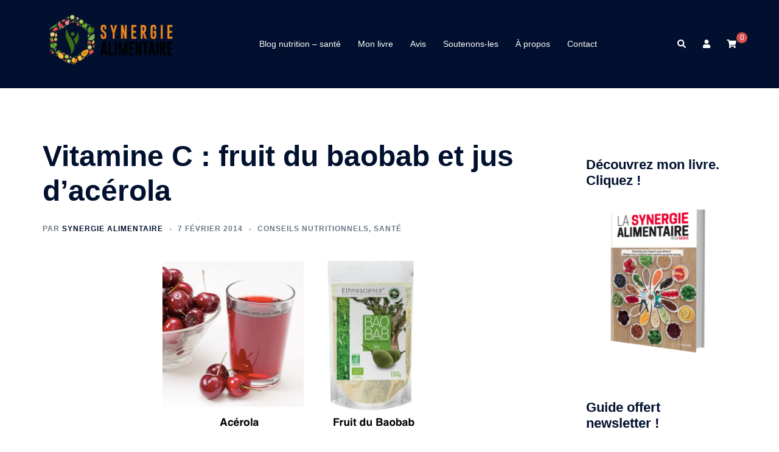

--- FILE ---
content_type: text/html; charset=UTF-8
request_url: https://www.synergiealimentaire.com/vitamine-c-fruit-du-baobab-et-jus-acerola/
body_size: 23474
content:
<!DOCTYPE html>
<html lang="fr-FR">
<head>
<meta charset="UTF-8">
<meta name="viewport" content="width=device-width, initial-scale=1">
<link rel="profile" href="https://gmpg.org/xfn/11">
<link rel="pingback" href="https://www.synergiealimentaire.com/xmlrpc.php">

<meta name='robots' content='index, follow, max-image-preview:large, max-snippet:-1, max-video-preview:-1' />
	<style>img:is([sizes="auto" i], [sizes^="auto," i]) { contain-intrinsic-size: 3000px 1500px }</style>
	
	<!-- This site is optimized with the Yoast SEO plugin v26.2 - https://yoast.com/wordpress/plugins/seo/ -->
	<title>Vitamine C : fruit du baobab et jus d&#039;acérola - SYNERGIE ALIMENTAIRE - Nutrition et Santé</title>
	<meta name="description" content="Le jus d&#039;Acérola et le fruit du Baobab sont deux super fruits très riches en vitamine C. L&#039;idéal pour renforcer son système immunitaire." />
	<link rel="canonical" href="https://www.synergiealimentaire.com/vitamine-c-fruit-du-baobab-et-jus-acerola/" />
	<meta property="og:locale" content="fr_FR" />
	<meta property="og:type" content="article" />
	<meta property="og:title" content="Vitamine C : fruit du baobab et jus d&#039;acérola - SYNERGIE ALIMENTAIRE - Nutrition et Santé" />
	<meta property="og:description" content="Le jus d&#039;Acérola et le fruit du Baobab sont deux super fruits très riches en vitamine C. L&#039;idéal pour renforcer son système immunitaire." />
	<meta property="og:url" content="https://www.synergiealimentaire.com/vitamine-c-fruit-du-baobab-et-jus-acerola/" />
	<meta property="og:site_name" content="SYNERGIE ALIMENTAIRE - Nutrition et Santé" />
	<meta property="article:publisher" content="https://fr-fr.facebook.com/synergiealimentaire/" />
	<meta property="article:published_time" content="2014-02-07T16:14:18+00:00" />
	<meta property="article:modified_time" content="2016-08-06T19:37:19+00:00" />
	<meta property="og:image" content="https://www.synergiealimentaire.com/momo/uploads/2014/02/Acérola-et-Baobab-vitamince-C.png" />
	<meta property="og:image:width" content="431" />
	<meta property="og:image:height" content="284" />
	<meta property="og:image:type" content="image/png" />
	<meta name="author" content="Synergie alimentaire" />
	<meta name="twitter:label1" content="Écrit par" />
	<meta name="twitter:data1" content="Synergie alimentaire" />
	<meta name="twitter:label2" content="Durée de lecture estimée" />
	<meta name="twitter:data2" content="2 minutes" />
	<script type="application/ld+json" class="yoast-schema-graph">{"@context":"https://schema.org","@graph":[{"@type":"Article","@id":"https://www.synergiealimentaire.com/vitamine-c-fruit-du-baobab-et-jus-acerola/#article","isPartOf":{"@id":"https://www.synergiealimentaire.com/vitamine-c-fruit-du-baobab-et-jus-acerola/"},"author":{"name":"Synergie alimentaire","@id":"https://www.synergiealimentaire.com/#/schema/person/527bd27bebb4facd37a58dce3bccfa67"},"headline":"Vitamine C : fruit du baobab et jus d&rsquo;acérola","datePublished":"2014-02-07T16:14:18+00:00","dateModified":"2016-08-06T19:37:19+00:00","mainEntityOfPage":{"@id":"https://www.synergiealimentaire.com/vitamine-c-fruit-du-baobab-et-jus-acerola/"},"wordCount":429,"commentCount":0,"publisher":{"@id":"https://www.synergiealimentaire.com/#organization"},"image":{"@id":"https://www.synergiealimentaire.com/vitamine-c-fruit-du-baobab-et-jus-acerola/#primaryimage"},"thumbnailUrl":"https://www.synergiealimentaire.com/momo/uploads/2014/02/Acérola-et-Baobab-vitamince-C.png","keywords":["acérola","aliment brûle graisses","antioxydants","association d'aliments","baies","combinaisons alimentaires","combinaisons d'aliments","conseils nutritionnels","détox","fruit du Baobab","fruits","inflammations de l'organisme","perte de poids","purifier l'organisme","régime","régime détox","santé","synergie alimentaire","vitamine C","vitamines et minéraux"],"articleSection":["Conseils nutritionnels","Santé"],"inLanguage":"fr-FR","potentialAction":[{"@type":"CommentAction","name":"Comment","target":["https://www.synergiealimentaire.com/vitamine-c-fruit-du-baobab-et-jus-acerola/#respond"]}]},{"@type":"WebPage","@id":"https://www.synergiealimentaire.com/vitamine-c-fruit-du-baobab-et-jus-acerola/","url":"https://www.synergiealimentaire.com/vitamine-c-fruit-du-baobab-et-jus-acerola/","name":"Vitamine C : fruit du baobab et jus d'acérola - SYNERGIE ALIMENTAIRE - Nutrition et Santé","isPartOf":{"@id":"https://www.synergiealimentaire.com/#website"},"primaryImageOfPage":{"@id":"https://www.synergiealimentaire.com/vitamine-c-fruit-du-baobab-et-jus-acerola/#primaryimage"},"image":{"@id":"https://www.synergiealimentaire.com/vitamine-c-fruit-du-baobab-et-jus-acerola/#primaryimage"},"thumbnailUrl":"https://www.synergiealimentaire.com/momo/uploads/2014/02/Acérola-et-Baobab-vitamince-C.png","datePublished":"2014-02-07T16:14:18+00:00","dateModified":"2016-08-06T19:37:19+00:00","description":"Le jus d'Acérola et le fruit du Baobab sont deux super fruits très riches en vitamine C. L'idéal pour renforcer son système immunitaire.","breadcrumb":{"@id":"https://www.synergiealimentaire.com/vitamine-c-fruit-du-baobab-et-jus-acerola/#breadcrumb"},"inLanguage":"fr-FR","potentialAction":[{"@type":"ReadAction","target":["https://www.synergiealimentaire.com/vitamine-c-fruit-du-baobab-et-jus-acerola/"]}]},{"@type":"ImageObject","inLanguage":"fr-FR","@id":"https://www.synergiealimentaire.com/vitamine-c-fruit-du-baobab-et-jus-acerola/#primaryimage","url":"https://www.synergiealimentaire.com/momo/uploads/2014/02/Acérola-et-Baobab-vitamince-C.png","contentUrl":"https://www.synergiealimentaire.com/momo/uploads/2014/02/Acérola-et-Baobab-vitamince-C.png","width":431,"height":284,"caption":"Acérola et Baobab - vitamince C"},{"@type":"BreadcrumbList","@id":"https://www.synergiealimentaire.com/vitamine-c-fruit-du-baobab-et-jus-acerola/#breadcrumb","itemListElement":[{"@type":"ListItem","position":1,"name":"Accueil","item":"https://www.synergiealimentaire.com/"},{"@type":"ListItem","position":2,"name":"Blog nutrition &#8211; santé","item":"https://www.synergiealimentaire.com/conseils-nutritionnels-sante/"},{"@type":"ListItem","position":3,"name":"Vitamine C : fruit du baobab et jus d&#8217;acérola"}]},{"@type":"WebSite","@id":"https://www.synergiealimentaire.com/#website","url":"https://www.synergiealimentaire.com/","name":"SYNERGIE ALIMENTAIRE","description":"Mangez mieux et boostez votre santé !","publisher":{"@id":"https://www.synergiealimentaire.com/#organization"},"potentialAction":[{"@type":"SearchAction","target":{"@type":"EntryPoint","urlTemplate":"https://www.synergiealimentaire.com/?s={search_term_string}"},"query-input":{"@type":"PropertyValueSpecification","valueRequired":true,"valueName":"search_term_string"}}],"inLanguage":"fr-FR"},{"@type":"Organization","@id":"https://www.synergiealimentaire.com/#organization","name":"Synergie Alimentaire","url":"https://www.synergiealimentaire.com/","logo":{"@type":"ImageObject","inLanguage":"fr-FR","@id":"https://www.synergiealimentaire.com/#/schema/logo/image/","url":"https://www.synergiealimentaire.com/momo/uploads/2018/07/logo-SA.png","contentUrl":"https://www.synergiealimentaire.com/momo/uploads/2018/07/logo-SA.png","width":220,"height":239,"caption":"Synergie Alimentaire"},"image":{"@id":"https://www.synergiealimentaire.com/#/schema/logo/image/"},"sameAs":["https://fr-fr.facebook.com/synergiealimentaire/"]},{"@type":"Person","@id":"https://www.synergiealimentaire.com/#/schema/person/527bd27bebb4facd37a58dce3bccfa67","name":"Synergie alimentaire","image":{"@type":"ImageObject","inLanguage":"fr-FR","@id":"https://www.synergiealimentaire.com/#/schema/person/image/","url":"https://secure.gravatar.com/avatar/d7d9168df4214bc2e497e7c1cb4fdef55987d9b96f5f31440ebc26d63cc9b7e7?s=96&d=mm&r=g","contentUrl":"https://secure.gravatar.com/avatar/d7d9168df4214bc2e497e7c1cb4fdef55987d9b96f5f31440ebc26d63cc9b7e7?s=96&d=mm&r=g","caption":"Synergie alimentaire"}}]}</script>
	<!-- / Yoast SEO plugin. -->


<link rel='dns-prefetch' href='//fonts.googleapis.com' />
<link rel="alternate" type="application/rss+xml" title="SYNERGIE ALIMENTAIRE - Nutrition et Santé &raquo; Flux" href="https://www.synergiealimentaire.com/feed/" />
<link rel="alternate" type="application/rss+xml" title="SYNERGIE ALIMENTAIRE - Nutrition et Santé &raquo; Flux des commentaires" href="https://www.synergiealimentaire.com/comments/feed/" />
<link rel="alternate" type="application/rss+xml" title="SYNERGIE ALIMENTAIRE - Nutrition et Santé &raquo; Vitamine C : fruit du baobab et jus d&rsquo;acérola Flux des commentaires" href="https://www.synergiealimentaire.com/vitamine-c-fruit-du-baobab-et-jus-acerola/feed/" />
<link rel='stylesheet' id='wp-customer-reviews-3-frontend-css' href='https://www.synergiealimentaire.com/momo/plugins/wp-customer-reviews/css/wp-customer-reviews.css?ver=3.7.4' type='text/css' media='all' />
<link rel='stylesheet' id='sydney-wc-css-css' href='https://www.synergiealimentaire.com/momo/themes/sydney/woocommerce/css/wc.min.css?ver=20220616' type='text/css' media='all' />
<link rel='stylesheet' id='st-stylesheet-css' href='https://www.synergiealimentaire.com/momo/plugins/sydney-toolbox/css/styles.min.css?ver=20220107' type='text/css' media='all' />
<link rel='stylesheet' id='sydney-bootstrap-css' href='https://www.synergiealimentaire.com/momo/themes/sydney/css/bootstrap/bootstrap.min.css?ver=1' type='text/css' media='all' />
<link rel='stylesheet' id='wp-block-library-css' href='https://www.synergiealimentaire.com/wp-includes/css/dist/block-library/style.min.css?ver=6.8.3' type='text/css' media='all' />
<style id='wp-block-library-inline-css' type='text/css'>
.wp-block-image.is-style-sydney-rounded img { border-radius:30px; }
.wp-block-gallery.is-style-sydney-rounded img { border-radius:30px; }
</style>
<style id='global-styles-inline-css' type='text/css'>
:root{--wp--preset--aspect-ratio--square: 1;--wp--preset--aspect-ratio--4-3: 4/3;--wp--preset--aspect-ratio--3-4: 3/4;--wp--preset--aspect-ratio--3-2: 3/2;--wp--preset--aspect-ratio--2-3: 2/3;--wp--preset--aspect-ratio--16-9: 16/9;--wp--preset--aspect-ratio--9-16: 9/16;--wp--preset--color--black: #000000;--wp--preset--color--cyan-bluish-gray: #abb8c3;--wp--preset--color--white: #ffffff;--wp--preset--color--pale-pink: #f78da7;--wp--preset--color--vivid-red: #cf2e2e;--wp--preset--color--luminous-vivid-orange: #ff6900;--wp--preset--color--luminous-vivid-amber: #fcb900;--wp--preset--color--light-green-cyan: #7bdcb5;--wp--preset--color--vivid-green-cyan: #00d084;--wp--preset--color--pale-cyan-blue: #8ed1fc;--wp--preset--color--vivid-cyan-blue: #0693e3;--wp--preset--color--vivid-purple: #9b51e0;--wp--preset--color--global-color-1: var(--sydney-global-color-1);--wp--preset--color--global-color-2: var(--sydney-global-color-2);--wp--preset--color--global-color-3: var(--sydney-global-color-3);--wp--preset--color--global-color-4: var(--sydney-global-color-4);--wp--preset--color--global-color-5: var(--sydney-global-color-5);--wp--preset--color--global-color-6: var(--sydney-global-color-6);--wp--preset--color--global-color-7: var(--sydney-global-color-7);--wp--preset--color--global-color-8: var(--sydney-global-color-8);--wp--preset--color--global-color-9: var(--sydney-global-color-9);--wp--preset--gradient--vivid-cyan-blue-to-vivid-purple: linear-gradient(135deg,rgba(6,147,227,1) 0%,rgb(155,81,224) 100%);--wp--preset--gradient--light-green-cyan-to-vivid-green-cyan: linear-gradient(135deg,rgb(122,220,180) 0%,rgb(0,208,130) 100%);--wp--preset--gradient--luminous-vivid-amber-to-luminous-vivid-orange: linear-gradient(135deg,rgba(252,185,0,1) 0%,rgba(255,105,0,1) 100%);--wp--preset--gradient--luminous-vivid-orange-to-vivid-red: linear-gradient(135deg,rgba(255,105,0,1) 0%,rgb(207,46,46) 100%);--wp--preset--gradient--very-light-gray-to-cyan-bluish-gray: linear-gradient(135deg,rgb(238,238,238) 0%,rgb(169,184,195) 100%);--wp--preset--gradient--cool-to-warm-spectrum: linear-gradient(135deg,rgb(74,234,220) 0%,rgb(151,120,209) 20%,rgb(207,42,186) 40%,rgb(238,44,130) 60%,rgb(251,105,98) 80%,rgb(254,248,76) 100%);--wp--preset--gradient--blush-light-purple: linear-gradient(135deg,rgb(255,206,236) 0%,rgb(152,150,240) 100%);--wp--preset--gradient--blush-bordeaux: linear-gradient(135deg,rgb(254,205,165) 0%,rgb(254,45,45) 50%,rgb(107,0,62) 100%);--wp--preset--gradient--luminous-dusk: linear-gradient(135deg,rgb(255,203,112) 0%,rgb(199,81,192) 50%,rgb(65,88,208) 100%);--wp--preset--gradient--pale-ocean: linear-gradient(135deg,rgb(255,245,203) 0%,rgb(182,227,212) 50%,rgb(51,167,181) 100%);--wp--preset--gradient--electric-grass: linear-gradient(135deg,rgb(202,248,128) 0%,rgb(113,206,126) 100%);--wp--preset--gradient--midnight: linear-gradient(135deg,rgb(2,3,129) 0%,rgb(40,116,252) 100%);--wp--preset--font-size--small: 13px;--wp--preset--font-size--medium: 20px;--wp--preset--font-size--large: 36px;--wp--preset--font-size--x-large: 42px;--wp--preset--spacing--20: 10px;--wp--preset--spacing--30: 20px;--wp--preset--spacing--40: 30px;--wp--preset--spacing--50: clamp(30px, 5vw, 60px);--wp--preset--spacing--60: clamp(30px, 7vw, 80px);--wp--preset--spacing--70: clamp(50px, 7vw, 100px);--wp--preset--spacing--80: clamp(50px, 10vw, 120px);--wp--preset--shadow--natural: 6px 6px 9px rgba(0, 0, 0, 0.2);--wp--preset--shadow--deep: 12px 12px 50px rgba(0, 0, 0, 0.4);--wp--preset--shadow--sharp: 6px 6px 0px rgba(0, 0, 0, 0.2);--wp--preset--shadow--outlined: 6px 6px 0px -3px rgba(255, 255, 255, 1), 6px 6px rgba(0, 0, 0, 1);--wp--preset--shadow--crisp: 6px 6px 0px rgba(0, 0, 0, 1);}:root { --wp--style--global--content-size: 740px;--wp--style--global--wide-size: 1140px; }:where(body) { margin: 0; }.wp-site-blocks { padding-top: var(--wp--style--root--padding-top); padding-bottom: var(--wp--style--root--padding-bottom); }.has-global-padding { padding-right: var(--wp--style--root--padding-right); padding-left: var(--wp--style--root--padding-left); }.has-global-padding > .alignfull { margin-right: calc(var(--wp--style--root--padding-right) * -1); margin-left: calc(var(--wp--style--root--padding-left) * -1); }.has-global-padding :where(:not(.alignfull.is-layout-flow) > .has-global-padding:not(.wp-block-block, .alignfull)) { padding-right: 0; padding-left: 0; }.has-global-padding :where(:not(.alignfull.is-layout-flow) > .has-global-padding:not(.wp-block-block, .alignfull)) > .alignfull { margin-left: 0; margin-right: 0; }.wp-site-blocks > .alignleft { float: left; margin-right: 2em; }.wp-site-blocks > .alignright { float: right; margin-left: 2em; }.wp-site-blocks > .aligncenter { justify-content: center; margin-left: auto; margin-right: auto; }:where(.wp-site-blocks) > * { margin-block-start: 24px; margin-block-end: 0; }:where(.wp-site-blocks) > :first-child { margin-block-start: 0; }:where(.wp-site-blocks) > :last-child { margin-block-end: 0; }:root { --wp--style--block-gap: 24px; }:root :where(.is-layout-flow) > :first-child{margin-block-start: 0;}:root :where(.is-layout-flow) > :last-child{margin-block-end: 0;}:root :where(.is-layout-flow) > *{margin-block-start: 24px;margin-block-end: 0;}:root :where(.is-layout-constrained) > :first-child{margin-block-start: 0;}:root :where(.is-layout-constrained) > :last-child{margin-block-end: 0;}:root :where(.is-layout-constrained) > *{margin-block-start: 24px;margin-block-end: 0;}:root :where(.is-layout-flex){gap: 24px;}:root :where(.is-layout-grid){gap: 24px;}.is-layout-flow > .alignleft{float: left;margin-inline-start: 0;margin-inline-end: 2em;}.is-layout-flow > .alignright{float: right;margin-inline-start: 2em;margin-inline-end: 0;}.is-layout-flow > .aligncenter{margin-left: auto !important;margin-right: auto !important;}.is-layout-constrained > .alignleft{float: left;margin-inline-start: 0;margin-inline-end: 2em;}.is-layout-constrained > .alignright{float: right;margin-inline-start: 2em;margin-inline-end: 0;}.is-layout-constrained > .aligncenter{margin-left: auto !important;margin-right: auto !important;}.is-layout-constrained > :where(:not(.alignleft):not(.alignright):not(.alignfull)){max-width: var(--wp--style--global--content-size);margin-left: auto !important;margin-right: auto !important;}.is-layout-constrained > .alignwide{max-width: var(--wp--style--global--wide-size);}body .is-layout-flex{display: flex;}.is-layout-flex{flex-wrap: wrap;align-items: center;}.is-layout-flex > :is(*, div){margin: 0;}body .is-layout-grid{display: grid;}.is-layout-grid > :is(*, div){margin: 0;}body{--wp--style--root--padding-top: 0px;--wp--style--root--padding-right: 0px;--wp--style--root--padding-bottom: 0px;--wp--style--root--padding-left: 0px;}a:where(:not(.wp-element-button)){text-decoration: underline;}:root :where(.wp-element-button, .wp-block-button__link){background-color: #32373c;border-width: 0;color: #fff;font-family: inherit;font-size: inherit;line-height: inherit;padding: calc(0.667em + 2px) calc(1.333em + 2px);text-decoration: none;}.has-black-color{color: var(--wp--preset--color--black) !important;}.has-cyan-bluish-gray-color{color: var(--wp--preset--color--cyan-bluish-gray) !important;}.has-white-color{color: var(--wp--preset--color--white) !important;}.has-pale-pink-color{color: var(--wp--preset--color--pale-pink) !important;}.has-vivid-red-color{color: var(--wp--preset--color--vivid-red) !important;}.has-luminous-vivid-orange-color{color: var(--wp--preset--color--luminous-vivid-orange) !important;}.has-luminous-vivid-amber-color{color: var(--wp--preset--color--luminous-vivid-amber) !important;}.has-light-green-cyan-color{color: var(--wp--preset--color--light-green-cyan) !important;}.has-vivid-green-cyan-color{color: var(--wp--preset--color--vivid-green-cyan) !important;}.has-pale-cyan-blue-color{color: var(--wp--preset--color--pale-cyan-blue) !important;}.has-vivid-cyan-blue-color{color: var(--wp--preset--color--vivid-cyan-blue) !important;}.has-vivid-purple-color{color: var(--wp--preset--color--vivid-purple) !important;}.has-global-color-1-color{color: var(--wp--preset--color--global-color-1) !important;}.has-global-color-2-color{color: var(--wp--preset--color--global-color-2) !important;}.has-global-color-3-color{color: var(--wp--preset--color--global-color-3) !important;}.has-global-color-4-color{color: var(--wp--preset--color--global-color-4) !important;}.has-global-color-5-color{color: var(--wp--preset--color--global-color-5) !important;}.has-global-color-6-color{color: var(--wp--preset--color--global-color-6) !important;}.has-global-color-7-color{color: var(--wp--preset--color--global-color-7) !important;}.has-global-color-8-color{color: var(--wp--preset--color--global-color-8) !important;}.has-global-color-9-color{color: var(--wp--preset--color--global-color-9) !important;}.has-black-background-color{background-color: var(--wp--preset--color--black) !important;}.has-cyan-bluish-gray-background-color{background-color: var(--wp--preset--color--cyan-bluish-gray) !important;}.has-white-background-color{background-color: var(--wp--preset--color--white) !important;}.has-pale-pink-background-color{background-color: var(--wp--preset--color--pale-pink) !important;}.has-vivid-red-background-color{background-color: var(--wp--preset--color--vivid-red) !important;}.has-luminous-vivid-orange-background-color{background-color: var(--wp--preset--color--luminous-vivid-orange) !important;}.has-luminous-vivid-amber-background-color{background-color: var(--wp--preset--color--luminous-vivid-amber) !important;}.has-light-green-cyan-background-color{background-color: var(--wp--preset--color--light-green-cyan) !important;}.has-vivid-green-cyan-background-color{background-color: var(--wp--preset--color--vivid-green-cyan) !important;}.has-pale-cyan-blue-background-color{background-color: var(--wp--preset--color--pale-cyan-blue) !important;}.has-vivid-cyan-blue-background-color{background-color: var(--wp--preset--color--vivid-cyan-blue) !important;}.has-vivid-purple-background-color{background-color: var(--wp--preset--color--vivid-purple) !important;}.has-global-color-1-background-color{background-color: var(--wp--preset--color--global-color-1) !important;}.has-global-color-2-background-color{background-color: var(--wp--preset--color--global-color-2) !important;}.has-global-color-3-background-color{background-color: var(--wp--preset--color--global-color-3) !important;}.has-global-color-4-background-color{background-color: var(--wp--preset--color--global-color-4) !important;}.has-global-color-5-background-color{background-color: var(--wp--preset--color--global-color-5) !important;}.has-global-color-6-background-color{background-color: var(--wp--preset--color--global-color-6) !important;}.has-global-color-7-background-color{background-color: var(--wp--preset--color--global-color-7) !important;}.has-global-color-8-background-color{background-color: var(--wp--preset--color--global-color-8) !important;}.has-global-color-9-background-color{background-color: var(--wp--preset--color--global-color-9) !important;}.has-black-border-color{border-color: var(--wp--preset--color--black) !important;}.has-cyan-bluish-gray-border-color{border-color: var(--wp--preset--color--cyan-bluish-gray) !important;}.has-white-border-color{border-color: var(--wp--preset--color--white) !important;}.has-pale-pink-border-color{border-color: var(--wp--preset--color--pale-pink) !important;}.has-vivid-red-border-color{border-color: var(--wp--preset--color--vivid-red) !important;}.has-luminous-vivid-orange-border-color{border-color: var(--wp--preset--color--luminous-vivid-orange) !important;}.has-luminous-vivid-amber-border-color{border-color: var(--wp--preset--color--luminous-vivid-amber) !important;}.has-light-green-cyan-border-color{border-color: var(--wp--preset--color--light-green-cyan) !important;}.has-vivid-green-cyan-border-color{border-color: var(--wp--preset--color--vivid-green-cyan) !important;}.has-pale-cyan-blue-border-color{border-color: var(--wp--preset--color--pale-cyan-blue) !important;}.has-vivid-cyan-blue-border-color{border-color: var(--wp--preset--color--vivid-cyan-blue) !important;}.has-vivid-purple-border-color{border-color: var(--wp--preset--color--vivid-purple) !important;}.has-global-color-1-border-color{border-color: var(--wp--preset--color--global-color-1) !important;}.has-global-color-2-border-color{border-color: var(--wp--preset--color--global-color-2) !important;}.has-global-color-3-border-color{border-color: var(--wp--preset--color--global-color-3) !important;}.has-global-color-4-border-color{border-color: var(--wp--preset--color--global-color-4) !important;}.has-global-color-5-border-color{border-color: var(--wp--preset--color--global-color-5) !important;}.has-global-color-6-border-color{border-color: var(--wp--preset--color--global-color-6) !important;}.has-global-color-7-border-color{border-color: var(--wp--preset--color--global-color-7) !important;}.has-global-color-8-border-color{border-color: var(--wp--preset--color--global-color-8) !important;}.has-global-color-9-border-color{border-color: var(--wp--preset--color--global-color-9) !important;}.has-vivid-cyan-blue-to-vivid-purple-gradient-background{background: var(--wp--preset--gradient--vivid-cyan-blue-to-vivid-purple) !important;}.has-light-green-cyan-to-vivid-green-cyan-gradient-background{background: var(--wp--preset--gradient--light-green-cyan-to-vivid-green-cyan) !important;}.has-luminous-vivid-amber-to-luminous-vivid-orange-gradient-background{background: var(--wp--preset--gradient--luminous-vivid-amber-to-luminous-vivid-orange) !important;}.has-luminous-vivid-orange-to-vivid-red-gradient-background{background: var(--wp--preset--gradient--luminous-vivid-orange-to-vivid-red) !important;}.has-very-light-gray-to-cyan-bluish-gray-gradient-background{background: var(--wp--preset--gradient--very-light-gray-to-cyan-bluish-gray) !important;}.has-cool-to-warm-spectrum-gradient-background{background: var(--wp--preset--gradient--cool-to-warm-spectrum) !important;}.has-blush-light-purple-gradient-background{background: var(--wp--preset--gradient--blush-light-purple) !important;}.has-blush-bordeaux-gradient-background{background: var(--wp--preset--gradient--blush-bordeaux) !important;}.has-luminous-dusk-gradient-background{background: var(--wp--preset--gradient--luminous-dusk) !important;}.has-pale-ocean-gradient-background{background: var(--wp--preset--gradient--pale-ocean) !important;}.has-electric-grass-gradient-background{background: var(--wp--preset--gradient--electric-grass) !important;}.has-midnight-gradient-background{background: var(--wp--preset--gradient--midnight) !important;}.has-small-font-size{font-size: var(--wp--preset--font-size--small) !important;}.has-medium-font-size{font-size: var(--wp--preset--font-size--medium) !important;}.has-large-font-size{font-size: var(--wp--preset--font-size--large) !important;}.has-x-large-font-size{font-size: var(--wp--preset--font-size--x-large) !important;}
:root :where(.wp-block-pullquote){font-size: 1.5em;line-height: 1.6;}
</style>
<link rel='stylesheet' id='wpdm-fonticon-css' href='https://www.synergiealimentaire.com/momo/plugins/download-manager/assets/wpdm-iconfont/css/wpdm-icons.css?ver=6.8.3' type='text/css' media='all' />
<link rel='stylesheet' id='wpdm-front-css' href='https://www.synergiealimentaire.com/momo/plugins/download-manager/assets/css/front.min.css?ver=6.8.3' type='text/css' media='all' />
<link rel='stylesheet' id='juiz_sps_styles-css' href='https://www.synergiealimentaire.com/momo/plugins/juiz-social-post-sharer/skins/7/style.min.css?ver=2.3.3' type='text/css' media='all' />
<link rel='stylesheet' id='juiz_sps_modal_styles-css' href='https://www.synergiealimentaire.com/momo/plugins/juiz-social-post-sharer/assets/css/juiz-social-post-sharer-modal.min.css?ver=2.3.3' type='text/css' media="print" onload="this.onload=null;this.media='all'" /><noscript><link rel="stylesheet" media="all" href="https://www.synergiealimentaire.com/momo/plugins/juiz-social-post-sharer/assets/css/juiz-social-post-sharer-modal.min.css?ver=2.3.3"></noscript>
<link rel='stylesheet' id='woocommerce-layout-css' href='https://www.synergiealimentaire.com/momo/plugins/woocommerce/assets/css/woocommerce-layout.css?ver=10.3.7' type='text/css' media='all' />
<link rel='stylesheet' id='woocommerce-smallscreen-css' href='https://www.synergiealimentaire.com/momo/plugins/woocommerce/assets/css/woocommerce-smallscreen.css?ver=10.3.7' type='text/css' media='only screen and (max-width: 768px)' />
<style id='woocommerce-inline-inline-css' type='text/css'>
.woocommerce form .form-row .required { visibility: visible; }
</style>
<link rel='stylesheet' id='wpurp_style_minified-css' href='https://www.synergiealimentaire.com/momo/plugins/wp-ultimate-recipe/assets/wpurp-public-forced.css?ver=3.13.0' type='text/css' media='all' />
<link rel='stylesheet' id='wpurp_style1-css' href='https://www.synergiealimentaire.com/momo/plugins/wp-ultimate-recipe/vendor/font-awesome/css/font-awesome.min.css?ver=3.13.0' type='text/css' media='all' />
<link rel='stylesheet' id='wpurp_style2-css' href='https://fonts.googleapis.com/css?family=Open+Sans&#038;ver=3.13.0' type='text/css' media='all' />
<link rel='stylesheet' id='inbound-shortcodes-css' href='https://www.synergiealimentaire.com/momo/plugins/cta/shared/shortcodes/css/frontend-render.css?ver=6.8.3' type='text/css' media='all' />
<link rel='stylesheet' id='wcct_public_css-css' href='https://www.synergiealimentaire.com/momo/plugins/finale-woocommerce-sales-countdown-timer-discount/assets/css/wcct_combined.min.css?ver=2.20.0' type='text/css' media='all' />
<link rel='stylesheet' id='cmplz-general-css' href='https://www.synergiealimentaire.com/momo/plugins/complianz-gdpr/assets/css/cookieblocker.min.css?ver=1755025269' type='text/css' media='all' />
<link rel='stylesheet' id='brands-styles-css' href='https://www.synergiealimentaire.com/momo/plugins/woocommerce/assets/css/brands.css?ver=10.3.7' type='text/css' media='all' />
<link rel='stylesheet' id='sydney-style-css' href='https://www.synergiealimentaire.com/momo/themes/sydney/style.css?ver=20230821' type='text/css' media='all' />
<!--[if lte IE 9]>
<link rel='stylesheet' id='sydney-ie9-css' href='https://www.synergiealimentaire.com/momo/themes/sydney/css/ie9.css?ver=20250902' type='text/css' media='all' />
<![endif]-->
<link rel='stylesheet' id='sydney-elementor-css' href='https://www.synergiealimentaire.com/momo/themes/sydney/css/components/elementor.min.css?ver=20220824' type='text/css' media='all' />
<link rel='stylesheet' id='sydney-siteorigin-css' href='https://www.synergiealimentaire.com/momo/themes/sydney/css/components/siteorigin.min.css?ver=20251002' type='text/css' media='all' />
<link rel='stylesheet' id='sydney-font-awesome-css' href='https://www.synergiealimentaire.com/momo/themes/sydney/fonts/font-awesome.min.css?ver=20250902' type='text/css' media='all' />
<link rel='stylesheet' id='sydney-comments-css' href='https://www.synergiealimentaire.com/momo/themes/sydney/css/components/comments.min.css?ver=20220824' type='text/css' media='all' />
<link rel='stylesheet' id='sydney-style-min-css' href='https://www.synergiealimentaire.com/momo/themes/sydney/css/styles.min.css?ver=20250404' type='text/css' media='all' />
<style id='sydney-style-min-inline-css' type='text/css'>
.site-header{background-color:rgba(122,122,122,0.9);}.woocommerce ul.products li.product{text-align:center;}html{scroll-behavior:smooth;}.header-image{background-size:cover;}.header-image{height:300px;}.header-wrap .col-md-4,.header-wrap .col-md-8{width:100%;text-align:center;}#mainnav{float:none;}#mainnav li{float:none;display:inline-block;}#mainnav ul ul li{display:block;text-align:left;float:left;}.site-logo,.header-wrap .col-md-4{margin-bottom:15px;}.btn-menu{margin:0 auto;float:none;}.header-wrap .container > .row{display:block;}:root{--sydney-global-color-1:#d65050;--sydney-global-color-2:#b73d3d;--sydney-global-color-3:#233452;--sydney-global-color-4:#00102E;--sydney-global-color-5:#6d7685;--sydney-global-color-6:#00102E;--sydney-global-color-7:#F4F5F7;--sydney-global-color-8:#dbdbdb;--sydney-global-color-9:#ffffff;}.llms-student-dashboard .llms-button-secondary:hover,.llms-button-action:hover,.read-more-gt,.widget-area .widget_fp_social a,#mainnav ul li a:hover,.sydney_contact_info_widget span,.roll-team .team-content .name,.roll-team .team-item .team-pop .team-social li:hover a,.roll-infomation li.address:before,.roll-infomation li.phone:before,.roll-infomation li.email:before,.roll-testimonials .name,.roll-button.border,.roll-button:hover,.roll-icon-list .icon i,.roll-icon-list .content h3 a:hover,.roll-icon-box.white .content h3 a,.roll-icon-box .icon i,.roll-icon-box .content h3 a:hover,.switcher-container .switcher-icon a:focus,.go-top:hover,.hentry .meta-post a:hover,#mainnav > ul > li > a.active,#mainnav > ul > li > a:hover,button:hover,input[type="button"]:hover,input[type="reset"]:hover,input[type="submit"]:hover,.text-color,.social-menu-widget a,.social-menu-widget a:hover,.archive .team-social li a,a,h1 a,h2 a,h3 a,h4 a,h5 a,h6 a,.classic-alt .meta-post a,.single .hentry .meta-post a,.content-area.modern .hentry .meta-post span:before,.content-area.modern .post-cat{color:var(--sydney-global-color-1)}.llms-student-dashboard .llms-button-secondary,.llms-button-action,.woocommerce #respond input#submit,.woocommerce a.button,.woocommerce button.button,.woocommerce input.button,.project-filter li a.active,.project-filter li a:hover,.preloader .pre-bounce1,.preloader .pre-bounce2,.roll-team .team-item .team-pop,.roll-progress .progress-animate,.roll-socials li a:hover,.roll-project .project-item .project-pop,.roll-project .project-filter li.active,.roll-project .project-filter li:hover,.roll-button.light:hover,.roll-button.border:hover,.roll-button,.roll-icon-box.white .icon,.owl-theme .owl-controls .owl-page.active span,.owl-theme .owl-controls.clickable .owl-page:hover span,.go-top,.bottom .socials li:hover a,.sidebar .widget:before,.blog-pagination ul li.active,.blog-pagination ul li:hover a,.content-area .hentry:after,.text-slider .maintitle:after,.error-wrap #search-submit:hover,#mainnav .sub-menu li:hover > a,#mainnav ul li ul:after,button,input[type="button"],input[type="reset"],input[type="submit"],.panel-grid-cell .widget-title:after,.cart-amount{background-color:var(--sydney-global-color-1)}.llms-student-dashboard .llms-button-secondary,.llms-student-dashboard .llms-button-secondary:hover,.llms-button-action,.llms-button-action:hover,.roll-socials li a:hover,.roll-socials li a,.roll-button.light:hover,.roll-button.border,.roll-button,.roll-icon-list .icon,.roll-icon-box .icon,.owl-theme .owl-controls .owl-page span,.comment .comment-detail,.widget-tags .tag-list a:hover,.blog-pagination ul li,.error-wrap #search-submit:hover,textarea:focus,input[type="text"]:focus,input[type="password"]:focus,input[type="date"]:focus,input[type="number"]:focus,input[type="email"]:focus,input[type="url"]:focus,input[type="search"]:focus,input[type="tel"]:focus,button,input[type="button"],input[type="reset"],input[type="submit"],.archive .team-social li a{border-color:var(--sydney-global-color-1)}.sydney_contact_info_widget span{fill:var(--sydney-global-color-1);}.go-top:hover svg{stroke:var(--sydney-global-color-1);}.site-header.float-header{background-color:rgba(122,122,122,0.9);}@media only screen and (max-width:1024px){.site-header{background-color:#7a7a7a;}}#mainnav ul li a,#mainnav ul li::before{color:#ffffff}#mainnav .sub-menu li a{color:#ffffff}#mainnav .sub-menu li a{background:#7a7a7a}.text-slider .maintitle,.text-slider .subtitle{color:#f26800}body{color:}#secondary{background-color:#ffffff}#secondary,#secondary a:not(.wp-block-button__link){color:#6d7685}.btn-menu .sydney-svg-icon{fill:#ffffff}#mainnav ul li a:hover,.main-header #mainnav .menu > li > a:hover{color:#d65050}.overlay{background-color:#000000}.page-wrap{padding-top:83px;}.page-wrap{padding-bottom:100px;}@media only screen and (max-width:1025px){.mobile-slide{display:block;}.slide-item{background-image:none !important;}.header-slider{}.slide-item{height:auto !important;}.slide-inner{min-height:initial;}}.go-top.show{border-radius:2px;bottom:10px;}.go-top.position-right{right:20px;}.go-top.position-left{left:20px;}.go-top{background-color:;}.go-top:hover{background-color:;}.go-top{color:;}.go-top svg{stroke:;}.go-top:hover{color:;}.go-top:hover svg{stroke:;}.go-top .sydney-svg-icon,.go-top .sydney-svg-icon svg{width:16px;height:16px;}.go-top{padding:15px;}@media (min-width:992px){.site-info{font-size:16px;}}@media (min-width:576px) and (max-width:991px){.site-info{font-size:16px;}}@media (max-width:575px){.site-info{font-size:16px;}}.site-info{border-top:0;}.footer-widgets-grid{gap:30px;}@media (min-width:992px){.footer-widgets-grid{padding-top:95px;padding-bottom:95px;}}@media (min-width:576px) and (max-width:991px){.footer-widgets-grid{padding-top:60px;padding-bottom:60px;}}@media (max-width:575px){.footer-widgets-grid{padding-top:60px;padding-bottom:60px;}}@media (min-width:992px){.sidebar-column .widget .widget-title{font-size:22px;}}@media (min-width:576px) and (max-width:991px){.sidebar-column .widget .widget-title{font-size:22px;}}@media (max-width:575px){.sidebar-column .widget .widget-title{font-size:22px;}}@media (min-width:992px){.footer-widgets{font-size:16px;}}@media (min-width:576px) and (max-width:991px){.footer-widgets{font-size:16px;}}@media (max-width:575px){.footer-widgets{font-size:16px;}}.footer-widgets{background-color:;}.sidebar-column .widget .widget-title{color:;}.sidebar-column .widget h1,.sidebar-column .widget h2,.sidebar-column .widget h3,.sidebar-column .widget h4,.sidebar-column .widget h5,.sidebar-column .widget h6{color:;}.sidebar-column .widget{color:;}#sidebar-footer .widget a{color:;}#sidebar-footer .widget a:hover{color:;}.site-footer{background-color:;}.site-info,.site-info a{color:;}.site-info .sydney-svg-icon svg{fill:;}.site-info{padding-top:20px;padding-bottom:20px;}@media (min-width:992px){button,.roll-button,a.button,.wp-block-button__link,.wp-block-button.is-style-outline a,input[type="button"],input[type="reset"],input[type="submit"]{padding-top:12px;padding-bottom:12px;}}@media (min-width:576px) and (max-width:991px){button,.roll-button,a.button,.wp-block-button__link,.wp-block-button.is-style-outline a,input[type="button"],input[type="reset"],input[type="submit"]{padding-top:12px;padding-bottom:12px;}}@media (max-width:575px){button,.roll-button,a.button,.wp-block-button__link,.wp-block-button.is-style-outline a,input[type="button"],input[type="reset"],input[type="submit"]{padding-top:12px;padding-bottom:12px;}}@media (min-width:992px){button,.roll-button,a.button,.wp-block-button__link,.wp-block-button.is-style-outline a,input[type="button"],input[type="reset"],input[type="submit"]{padding-left:35px;padding-right:35px;}}@media (min-width:576px) and (max-width:991px){button,.roll-button,a.button,.wp-block-button__link,.wp-block-button.is-style-outline a,input[type="button"],input[type="reset"],input[type="submit"]{padding-left:35px;padding-right:35px;}}@media (max-width:575px){button,.roll-button,a.button,.wp-block-button__link,.wp-block-button.is-style-outline a,input[type="button"],input[type="reset"],input[type="submit"]{padding-left:35px;padding-right:35px;}}button,.roll-button,a.button,.wp-block-button__link,input[type="button"],input[type="reset"],input[type="submit"]{border-radius:0;}@media (min-width:992px){button,.roll-button,a.button,.wp-block-button__link,input[type="button"],input[type="reset"],input[type="submit"]{font-size:14px;}}@media (min-width:576px) and (max-width:991px){button,.roll-button,a.button,.wp-block-button__link,input[type="button"],input[type="reset"],input[type="submit"]{font-size:14px;}}@media (max-width:575px){button,.roll-button,a.button,.wp-block-button__link,input[type="button"],input[type="reset"],input[type="submit"]{font-size:14px;}}button,.roll-button,a.button,.wp-block-button__link,input[type="button"],input[type="reset"],input[type="submit"]{text-transform:uppercase;}button,.wp-element-button,div.wpforms-container-full:not(.wpforms-block) .wpforms-form input[type=submit],div.wpforms-container-full:not(.wpforms-block) .wpforms-form button[type=submit],div.wpforms-container-full:not(.wpforms-block) .wpforms-form .wpforms-page-button,.roll-button,a.button,.wp-block-button__link,input[type="button"],input[type="reset"],input[type="submit"]{background-color:;}button:hover,.wp-element-button:hover,div.wpforms-container-full:not(.wpforms-block) .wpforms-form input[type=submit]:hover,div.wpforms-container-full:not(.wpforms-block) .wpforms-form button[type=submit]:hover,div.wpforms-container-full:not(.wpforms-block) .wpforms-form .wpforms-page-button:hover,.roll-button:hover,a.button:hover,.wp-block-button__link:hover,input[type="button"]:hover,input[type="reset"]:hover,input[type="submit"]:hover{background-color:;}button,#sidebar-footer a.wp-block-button__link,.wp-element-button,div.wpforms-container-full:not(.wpforms-block) .wpforms-form input[type=submit],div.wpforms-container-full:not(.wpforms-block) .wpforms-form button[type=submit],div.wpforms-container-full:not(.wpforms-block) .wpforms-form .wpforms-page-button,.checkout-button.button,a.button,.wp-block-button__link,input[type="button"],input[type="reset"],input[type="submit"]{color:;}button:hover,#sidebar-footer .wp-block-button__link:hover,.wp-element-button:hover,div.wpforms-container-full:not(.wpforms-block) .wpforms-form input[type=submit]:hover,div.wpforms-container-full:not(.wpforms-block) .wpforms-form button[type=submit]:hover,div.wpforms-container-full:not(.wpforms-block) .wpforms-form .wpforms-page-button:hover,.roll-button:hover,a.button:hover,.wp-block-button__link:hover,input[type="button"]:hover,input[type="reset"]:hover,input[type="submit"]:hover{color:;}.is-style-outline .wp-block-button__link,div.wpforms-container-full:not(.wpforms-block) .wpforms-form input[type=submit],div.wpforms-container-full:not(.wpforms-block) .wpforms-form button[type=submit],div.wpforms-container-full:not(.wpforms-block) .wpforms-form .wpforms-page-button,.roll-button,.wp-block-button__link.is-style-outline,button,a.button,.wp-block-button__link,input[type="button"],input[type="reset"],input[type="submit"]{border-color:;}button:hover,div.wpforms-container-full:not(.wpforms-block) .wpforms-form input[type=submit]:hover,div.wpforms-container-full:not(.wpforms-block) .wpforms-form button[type=submit]:hover,div.wpforms-container-full:not(.wpforms-block) .wpforms-form .wpforms-page-button:hover,.roll-button:hover,a.button:hover,.wp-block-button__link:hover,input[type="button"]:hover,input[type="reset"]:hover,input[type="submit"]:hover{border-color:;}.posts-layout .list-image{width:30%;}.posts-layout .list-content{width:70%;}.content-area:not(.layout4):not(.layout6) .posts-layout .entry-thumb{margin:0 0 24px 0;}.layout4 .entry-thumb,.layout6 .entry-thumb{margin:0 24px 0 0;}.layout6 article:nth-of-type(even) .list-image .entry-thumb{margin:0 0 0 24px;}.posts-layout .entry-header{margin-bottom:24px;}.posts-layout .entry-meta.below-excerpt{margin:15px 0 0;}.posts-layout .entry-meta.above-title{margin:0 0 15px;}.single .entry-header .entry-title{color:;}.single .entry-header .entry-meta,.single .entry-header .entry-meta a{color:;}@media (min-width:992px){.single .entry-meta{font-size:12px;}}@media (min-width:576px) and (max-width:991px){.single .entry-meta{font-size:12px;}}@media (max-width:575px){.single .entry-meta{font-size:12px;}}@media (min-width:992px){.single .entry-header .entry-title{font-size:48px;}}@media (min-width:576px) and (max-width:991px){.single .entry-header .entry-title{font-size:32px;}}@media (max-width:575px){.single .entry-header .entry-title{font-size:32px;}}.posts-layout .entry-post{color:#233452;}.posts-layout .entry-title a{color:#00102E;}.posts-layout .author,.posts-layout .entry-meta a{color:#6d7685;}@media (min-width:992px){.posts-layout .entry-post{font-size:16px;}}@media (min-width:576px) and (max-width:991px){.posts-layout .entry-post{font-size:16px;}}@media (max-width:575px){.posts-layout .entry-post{font-size:16px;}}@media (min-width:992px){.posts-layout .entry-meta{font-size:12px;}}@media (min-width:576px) and (max-width:991px){.posts-layout .entry-meta{font-size:12px;}}@media (max-width:575px){.posts-layout .entry-meta{font-size:12px;}}@media (min-width:992px){.posts-layout .entry-title{font-size:32px;}}@media (min-width:576px) and (max-width:991px){.posts-layout .entry-title{font-size:32px;}}@media (max-width:575px){.posts-layout .entry-title{font-size:32px;}}.single .entry-header{margin-bottom:40px;}.single .entry-thumb{margin-bottom:40px;}.single .entry-meta-above{margin-bottom:24px;}.single .entry-meta-below{margin-top:24px;}@media (min-width:992px){.custom-logo-link img{max-width:180px;}}@media (min-width:576px) and (max-width:991px){.custom-logo-link img{max-width:100px;}}@media (max-width:575px){.custom-logo-link img{max-width:100px;}}.main-header,.bottom-header-row{border-bottom:0 solid rgba(255,255,255,0.1);}.header_layout_3,.header_layout_4,.header_layout_5{border-bottom:1px solid rgba(255,255,255,0.1);}.main-header:not(.sticky-active),.header-search-form{background-color:;}.main-header.sticky-active{background-color:;}.main-header .site-title a,.main-header .site-description,.main-header #mainnav .menu > li > a,#mainnav .nav-menu > li > a,.main-header .header-contact a{color:;}.main-header .sydney-svg-icon svg,.main-header .dropdown-symbol .sydney-svg-icon svg{fill:;}.sticky-active .main-header .site-title a,.sticky-active .main-header .site-description,.sticky-active .main-header #mainnav .menu > li > a,.sticky-active .main-header .header-contact a,.sticky-active .main-header .logout-link,.sticky-active .main-header .html-item,.sticky-active .main-header .sydney-login-toggle{color:;}.sticky-active .main-header .sydney-svg-icon svg,.sticky-active .main-header .dropdown-symbol .sydney-svg-icon svg{fill:;}.bottom-header-row{background-color:;}.bottom-header-row,.bottom-header-row .header-contact a,.bottom-header-row #mainnav .menu > li > a{color:;}.bottom-header-row #mainnav .menu > li > a:hover{color:;}.bottom-header-row .header-item svg,.dropdown-symbol .sydney-svg-icon svg{fill:;}.main-header .site-header-inner,.main-header .top-header-row{padding-top:15px;padding-bottom:15px;}.bottom-header-inner{padding-top:15px;padding-bottom:15px;}.bottom-header-row #mainnav ul ul li,.main-header #mainnav ul ul li{background-color:;}.bottom-header-row #mainnav ul ul li a,.bottom-header-row #mainnav ul ul li:hover a,.main-header #mainnav ul ul li:hover a,.main-header #mainnav ul ul li a{color:;}.bottom-header-row #mainnav ul ul li svg,.main-header #mainnav ul ul li svg{fill:;}.header-item .sydney-svg-icon{width:px;height:px;}.header-item .sydney-svg-icon svg{max-height:-2px;}.header-search-form{background-color:;}#mainnav .sub-menu li:hover>a,.main-header #mainnav ul ul li:hover>a{color:;}.main-header-cart .count-number{color:;}.main-header-cart .widget_shopping_cart .widgettitle:after,.main-header-cart .widget_shopping_cart .woocommerce-mini-cart__buttons:before{background-color:rgba(33,33,33,0.9);}.sydney-offcanvas-menu .mainnav ul li,.mobile-header-item.offcanvas-items,.mobile-header-item.offcanvas-items .social-profile{text-align:left;}.sydney-offcanvas-menu #mainnav ul li{text-align:left;}.sydney-offcanvas-menu #mainnav ul ul a{color:;}.sydney-offcanvas-menu #mainnav > div > ul > li > a{font-size:18px;}.sydney-offcanvas-menu #mainnav ul ul li a{font-size:16px;}.sydney-offcanvas-menu .mainnav a{padding:10px 0;}#masthead-mobile{background-color:;}#masthead-mobile .site-description,#masthead-mobile a:not(.button){color:;}#masthead-mobile svg{fill:;}.mobile-header{padding-top:15px;padding-bottom:15px;}.sydney-offcanvas-menu{background-color:#00102E;}.offcanvas-header-custom-text,.sydney-offcanvas-menu,.sydney-offcanvas-menu #mainnav a:not(.button),.sydney-offcanvas-menu a:not(.button){color:#ffffff;}.sydney-offcanvas-menu svg,.sydney-offcanvas-menu .dropdown-symbol .sydney-svg-icon svg{fill:#ffffff;}@media (min-width:992px){.site-logo{max-height:100px;}}@media (min-width:576px) and (max-width:991px){.site-logo{max-height:100px;}}@media (max-width:575px){.site-logo{max-height:100px;}}.site-title a,.site-title a:visited,.main-header .site-title a,.main-header .site-title a:visited{color:#ef4f00}.site-description,.main-header .site-description{color:#ffffff}@media (min-width:992px){.site-title{font-size:32px;}}@media (min-width:576px) and (max-width:991px){.site-title{font-size:24px;}}@media (max-width:575px){.site-title{font-size:20px;}}@media (min-width:992px){.site-description{font-size:16px;}}@media (min-width:576px) and (max-width:991px){.site-description{font-size:16px;}}@media (max-width:575px){.site-description{font-size:16px;}}h1,h2,h3,h4,h5,h6,.site-title{text-decoration:;text-transform:;font-style:;line-height:1.2;letter-spacing:px;}@media (min-width:992px){h1:not(.site-title){font-size:52px;}}@media (min-width:576px) and (max-width:991px){h1:not(.site-title){font-size:42px;}}@media (max-width:575px){h1:not(.site-title){font-size:32px;}}@media (min-width:992px){h2{font-size:42px;}}@media (min-width:576px) and (max-width:991px){h2{font-size:32px;}}@media (max-width:575px){h2{font-size:24px;}}@media (min-width:992px){h3{font-size:32px;}}@media (min-width:576px) and (max-width:991px){h3{font-size:24px;}}@media (max-width:575px){h3{font-size:20px;}}@media (min-width:992px){h4{font-size:24px;}}@media (min-width:576px) and (max-width:991px){h4{font-size:18px;}}@media (max-width:575px){h4{font-size:16px;}}@media (min-width:992px){h5{font-size:20px;}}@media (min-width:576px) and (max-width:991px){h5{font-size:16px;}}@media (max-width:575px){h5{font-size:16px;}}@media (min-width:992px){h6{font-size:18px;}}@media (min-width:576px) and (max-width:991px){h6{font-size:16px;}}@media (max-width:575px){h6{font-size:16px;}}p,.posts-layout .entry-post{text-decoration:}body,.posts-layout .entry-post{text-transform:;font-style:;line-height:1.68;letter-spacing:px;}@media (min-width:992px){body{font-size:16px;}}@media (min-width:576px) and (max-width:991px){body{font-size:16px;}}@media (max-width:575px){body{font-size:16px;}}@media (min-width:992px){.woocommerce div.product .product-gallery-summary .entry-title{font-size:32px;}}@media (min-width:576px) and (max-width:991px){.woocommerce div.product .product-gallery-summary .entry-title{font-size:32px;}}@media (max-width:575px){.woocommerce div.product .product-gallery-summary .entry-title{font-size:32px;}}@media (min-width:992px){.woocommerce div.product .product-gallery-summary .price .amount{font-size:24px;}}@media (min-width:576px) and (max-width:991px){.woocommerce div.product .product-gallery-summary .price .amount{font-size:24px;}}@media (max-width:575px){.woocommerce div.product .product-gallery-summary .price .amount{font-size:24px;}}.woocommerce ul.products li.product .col-md-7 > *,.woocommerce ul.products li.product .col-md-8 > *,.woocommerce ul.products li.product > *{margin-bottom:12px;}.wc-block-grid__product-onsale,span.onsale{border-radius:0;top:20px!important;left:20px!important;}.wc-block-grid__product-onsale,.products span.onsale{left:auto!important;right:20px;}.wc-block-grid__product-onsale,span.onsale{color:;}.wc-block-grid__product-onsale,span.onsale{background-color:;}ul.wc-block-grid__products li.wc-block-grid__product .wc-block-grid__product-title,ul.wc-block-grid__products li.wc-block-grid__product .woocommerce-loop-product__title,ul.wc-block-grid__products li.product .wc-block-grid__product-title,ul.wc-block-grid__products li.product .woocommerce-loop-product__title,ul.products li.wc-block-grid__product .wc-block-grid__product-title,ul.products li.wc-block-grid__product .woocommerce-loop-product__title,ul.products li.product .wc-block-grid__product-title,ul.products li.product .woocommerce-loop-product__title,ul.products li.product .woocommerce-loop-category__title,.woocommerce-loop-product__title .botiga-wc-loop-product__title{color:;}a.wc-forward:not(.checkout-button){color:;}a.wc-forward:not(.checkout-button):hover{color:;}.woocommerce-pagination li .page-numbers:hover{color:;}.woocommerce-sorting-wrapper{border-color:rgba(33,33,33,0.9);}ul.products li.product-category .woocommerce-loop-category__title{text-align:center;}ul.products li.product-category > a,ul.products li.product-category > a > img{border-radius:0;}.entry-content a:not(.button):not(.elementor-button-link):not(.wp-block-button__link){color:;}.entry-content a:not(.button):not(.elementor-button-link):not(.wp-block-button__link):hover{color:;}h1{color:;}h2{color:;}h3{color:;}h4{color:;}h5{color:;}h6{color:;}div.wpforms-container-full:not(.wpforms-block) .wpforms-form input[type=date],div.wpforms-container-full:not(.wpforms-block) .wpforms-form input[type=email],div.wpforms-container-full:not(.wpforms-block) .wpforms-form input[type=number],div.wpforms-container-full:not(.wpforms-block) .wpforms-form input[type=password],div.wpforms-container-full:not(.wpforms-block) .wpforms-form input[type=search],div.wpforms-container-full:not(.wpforms-block) .wpforms-form input[type=tel],div.wpforms-container-full:not(.wpforms-block) .wpforms-form input[type=text],div.wpforms-container-full:not(.wpforms-block) .wpforms-form input[type=url],div.wpforms-container-full:not(.wpforms-block) .wpforms-form select,div.wpforms-container-full:not(.wpforms-block) .wpforms-form textarea,input[type="text"],input[type="email"],input[type="url"],input[type="password"],input[type="search"],input[type="number"],input[type="tel"],input[type="date"],textarea,select,.woocommerce .select2-container .select2-selection--single,.woocommerce-page .select2-container .select2-selection--single,input[type="text"]:focus,input[type="email"]:focus,input[type="url"]:focus,input[type="password"]:focus,input[type="search"]:focus,input[type="number"]:focus,input[type="tel"]:focus,input[type="date"]:focus,textarea:focus,select:focus,.woocommerce .select2-container .select2-selection--single:focus,.woocommerce-page .select2-container .select2-selection--single:focus,.select2-container--default .select2-selection--single .select2-selection__rendered,.wp-block-search .wp-block-search__input,.wp-block-search .wp-block-search__input:focus{color:;}div.wpforms-container-full:not(.wpforms-block) .wpforms-form input[type=date],div.wpforms-container-full:not(.wpforms-block) .wpforms-form input[type=email],div.wpforms-container-full:not(.wpforms-block) .wpforms-form input[type=number],div.wpforms-container-full:not(.wpforms-block) .wpforms-form input[type=password],div.wpforms-container-full:not(.wpforms-block) .wpforms-form input[type=search],div.wpforms-container-full:not(.wpforms-block) .wpforms-form input[type=tel],div.wpforms-container-full:not(.wpforms-block) .wpforms-form input[type=text],div.wpforms-container-full:not(.wpforms-block) .wpforms-form input[type=url],div.wpforms-container-full:not(.wpforms-block) .wpforms-form select,div.wpforms-container-full:not(.wpforms-block) .wpforms-form textarea,input[type="text"],input[type="email"],input[type="url"],input[type="password"],input[type="search"],input[type="number"],input[type="tel"],input[type="date"],textarea,select,.woocommerce .select2-container .select2-selection--single,.woocommerce-page .select2-container .select2-selection--single,.woocommerce-cart .woocommerce-cart-form .actions .coupon input[type="text"]{background-color:;}div.wpforms-container-full:not(.wpforms-block) .wpforms-form input[type=date],div.wpforms-container-full:not(.wpforms-block) .wpforms-form input[type=email],div.wpforms-container-full:not(.wpforms-block) .wpforms-form input[type=number],div.wpforms-container-full:not(.wpforms-block) .wpforms-form input[type=password],div.wpforms-container-full:not(.wpforms-block) .wpforms-form input[type=search],div.wpforms-container-full:not(.wpforms-block) .wpforms-form input[type=tel],div.wpforms-container-full:not(.wpforms-block) .wpforms-form input[type=text],div.wpforms-container-full:not(.wpforms-block) .wpforms-form input[type=url],div.wpforms-container-full:not(.wpforms-block) .wpforms-form select,div.wpforms-container-full:not(.wpforms-block) .wpforms-form textarea,input[type="text"],input[type="email"],input[type="url"],input[type="password"],input[type="search"],input[type="number"],input[type="tel"],input[type="range"],input[type="date"],input[type="month"],input[type="week"],input[type="time"],input[type="datetime"],input[type="datetime-local"],input[type="color"],textarea,select,.woocommerce .select2-container .select2-selection--single,.woocommerce-page .select2-container .select2-selection--single,.woocommerce-account fieldset,.woocommerce-account .woocommerce-form-login,.woocommerce-account .woocommerce-form-register,.woocommerce-cart .woocommerce-cart-form .actions .coupon input[type="text"],.wp-block-search .wp-block-search__input{border-color:;}input::placeholder{color:;opacity:1;}input:-ms-input-placeholder{color:;}input::-ms-input-placeholder{color:;}img{border-radius:0;}@media (min-width:992px){.wp-caption-text,figcaption{font-size:16px;}}@media (min-width:576px) and (max-width:991px){.wp-caption-text,figcaption{font-size:16px;}}@media (max-width:575px){.wp-caption-text,figcaption{font-size:16px;}}.wp-caption-text,figcaption{color:;}
:root{--e-global-color-global_color_1:#d65050;--e-global-color-global_color_2:#b73d3d;--e-global-color-global_color_3:#233452;--e-global-color-global_color_4:#00102E;--e-global-color-global_color_5:#6d7685;--e-global-color-global_color_6:#00102E;--e-global-color-global_color_7:#F4F5F7;--e-global-color-global_color_8:#dbdbdb;--e-global-color-global_color_9:#ffffff;}
</style>
<link rel='stylesheet' id='newsletter-css' href='https://www.synergiealimentaire.com/momo/plugins/newsletter/style.css?ver=9.0.7' type='text/css' media='all' />
<link rel='stylesheet' id='newsletter-leads-css' href='https://www.synergiealimentaire.com/momo/plugins/newsletter-leads/css/leads.css?ver=1.2.6' type='text/css' media='all' />
<style id='newsletter-leads-inline-css' type='text/css'>
            #simplemodal-container {
            height:450px;
            width:500px;
            }

            .tnp-modal {
            background-color: #38495c !important;
            font-family: "Lato", sans-serif;
            text-align: center;
            padding: 30px;
            }

            #simplemodal-container input.tnp-submit {
            background-color: #5197d5 !important;
            border: none;
            background-image: none;
            color: #fff;
            cursor: pointer;
            }

            #simplemodal-container input[type="submit"]:hover {
            background-color: #5197d5 !important;
            filter: brightness(110%);
            }

            
</style>
<link rel='stylesheet' id='yarpp-thumbnails-css' href='https://www.synergiealimentaire.com/momo/plugins/yet-another-related-posts-plugin/style/styles_thumbnails.css?ver=5.30.11' type='text/css' media='all' />
<style id='yarpp-thumbnails-inline-css' type='text/css'>
.yarpp-thumbnails-horizontal .yarpp-thumbnail {width: 130px;height: 170px;margin: 5px;margin-left: 0px;}.yarpp-thumbnail > img, .yarpp-thumbnail-default {width: 120px;height: 120px;margin: 5px;}.yarpp-thumbnails-horizontal .yarpp-thumbnail-title {margin: 7px;margin-top: 0px;width: 120px;}.yarpp-thumbnail-default > img {min-height: 120px;min-width: 120px;}
</style>
<script type="text/javascript" src="https://www.synergiealimentaire.com/wp-includes/js/jquery/jquery.min.js?ver=3.7.1" id="jquery-core-js"></script>
<script type="text/javascript" src="https://www.synergiealimentaire.com/wp-includes/js/jquery/jquery-migrate.min.js?ver=3.4.1" id="jquery-migrate-js"></script>
<script type="text/javascript" src="https://www.synergiealimentaire.com/momo/plugins/wp-customer-reviews/js/wp-customer-reviews.js?ver=3.7.4" id="wp-customer-reviews-3-frontend-js"></script>
<script type="text/javascript" src="https://www.synergiealimentaire.com/momo/plugins/download-manager/assets/js/wpdm.min.js?ver=6.8.3" id="wpdm-frontend-js-js"></script>
<script type="text/javascript" id="wpdm-frontjs-js-extra">
/* <![CDATA[ */
var wpdm_url = {"home":"https:\/\/www.synergiealimentaire.com\/","site":"https:\/\/www.synergiealimentaire.com\/","ajax":"https:\/\/www.synergiealimentaire.com\/wp-admin\/admin-ajax.php"};
var wpdm_js = {"spinner":"<i class=\"wpdm-icon wpdm-sun wpdm-spin\"><\/i>","client_id":"a27e9fddb088171db46a75753b1cd149"};
var wpdm_strings = {"pass_var":"Mot de passe v\u00e9rifi\u00e9\u00a0!","pass_var_q":"Veuillez cliquer sur le bouton suivant pour commencer le t\u00e9l\u00e9chargement.","start_dl":"Commencer le t\u00e9l\u00e9chargement"};
/* ]]> */
</script>
<script type="text/javascript" src="https://www.synergiealimentaire.com/momo/plugins/download-manager/assets/js/front.min.js?ver=3.3.30" id="wpdm-frontjs-js"></script>
<script type="text/javascript" id="sfpp-fb-root-js-extra">
/* <![CDATA[ */
var sfpp_script_vars = {"language":"fr_FR","appId":"297186066963865"};
/* ]]> */
</script>
<script type="text/javascript" async="async" src="https://www.synergiealimentaire.com/momo/plugins/simple-facebook-twitter-widget/js/simple-facebook-page-root.js?ver=1.7.0" id="sfpp-fb-root-js"></script>
<script type="text/javascript" src="https://www.synergiealimentaire.com/momo/plugins/woocommerce/assets/js/jquery-blockui/jquery.blockUI.min.js?ver=2.7.0-wc.10.3.7" id="wc-jquery-blockui-js" defer="defer" data-wp-strategy="defer"></script>
<script type="text/javascript" id="wc-add-to-cart-js-extra">
/* <![CDATA[ */
var wc_add_to_cart_params = {"ajax_url":"\/wp-admin\/admin-ajax.php","wc_ajax_url":"\/?wc-ajax=%%endpoint%%","i18n_view_cart":"Voir le panier","cart_url":"https:\/\/www.synergiealimentaire.com\/panier\/","is_cart":"","cart_redirect_after_add":"yes"};
/* ]]> */
</script>
<script type="text/javascript" src="https://www.synergiealimentaire.com/momo/plugins/woocommerce/assets/js/frontend/add-to-cart.min.js?ver=10.3.7" id="wc-add-to-cart-js" defer="defer" data-wp-strategy="defer"></script>
<script type="text/javascript" src="https://www.synergiealimentaire.com/momo/plugins/woocommerce/assets/js/js-cookie/js.cookie.min.js?ver=2.1.4-wc.10.3.7" id="wc-js-cookie-js" defer="defer" data-wp-strategy="defer"></script>
<script type="text/javascript" id="woocommerce-js-extra">
/* <![CDATA[ */
var woocommerce_params = {"ajax_url":"\/wp-admin\/admin-ajax.php","wc_ajax_url":"\/?wc-ajax=%%endpoint%%","i18n_password_show":"Afficher le mot de passe","i18n_password_hide":"Masquer le mot de passe"};
/* ]]> */
</script>
<script type="text/javascript" src="https://www.synergiealimentaire.com/momo/plugins/woocommerce/assets/js/frontend/woocommerce.min.js?ver=10.3.7" id="woocommerce-js" defer="defer" data-wp-strategy="defer"></script>
<script type="text/javascript" id="cta-load-variation-js-extra">
/* <![CDATA[ */
var cta_variation = {"cta_id":null,"admin_url":"https:\/\/www.synergiealimentaire.com\/wp-admin\/admin-ajax.php","home_url":"https:\/\/www.synergiealimentaire.com","split_testing":"1","sticky_cta":"1","page_tracking":"on"};
/* ]]> */
</script>
<script type="text/javascript" src="https://www.synergiealimentaire.com/momo/plugins/cta/assets/js/cta-variation.js" id="cta-load-variation-js"></script>
<script type="text/javascript" id="inbound-analytics-js-extra">
/* <![CDATA[ */
var inbound_settings = {"post_id":"392","post_type":"post","variation_id":"0","ip_address":"3.144.206.4","wp_lead_data":{"lead_id":null,"lead_email":null,"lead_uid":null,"lead_nonce":null},"admin_url":"https:\/\/www.synergiealimentaire.com\/wp-admin\/admin-ajax.php","track_time":"2026\/01\/26 2:21:50","page_tracking":"on","search_tracking":"on","comment_tracking":"on","custom_mapping":[],"is_admin":"","ajax_nonce":"5d1600d8a8"};
/* ]]> */
</script>
<script type="text/javascript" src="https://www.synergiealimentaire.com/momo/plugins/cta/shared/assets/js/frontend/analytics/inboundAnalytics.min.js" id="inbound-analytics-js"></script>
<link rel="https://api.w.org/" href="https://www.synergiealimentaire.com/wp-json/" /><link rel="alternate" title="JSON" type="application/json" href="https://www.synergiealimentaire.com/wp-json/wp/v2/posts/392" /><link rel="EditURI" type="application/rsd+xml" title="RSD" href="https://www.synergiealimentaire.com/xmlrpc.php?rsd" />
<meta name="generator" content="WordPress 6.8.3" />
<meta name="generator" content="WooCommerce 10.3.7" />
<link rel='shortlink' href='https://www.synergiealimentaire.com/?p=392' />
<link rel="alternate" title="oEmbed (JSON)" type="application/json+oembed" href="https://www.synergiealimentaire.com/wp-json/oembed/1.0/embed?url=https%3A%2F%2Fwww.synergiealimentaire.com%2Fvitamine-c-fruit-du-baobab-et-jus-acerola%2F" />
<link rel="alternate" title="oEmbed (XML)" type="text/xml+oembed" href="https://www.synergiealimentaire.com/wp-json/oembed/1.0/embed?url=https%3A%2F%2Fwww.synergiealimentaire.com%2Fvitamine-c-fruit-du-baobab-et-jus-acerola%2F&#038;format=xml" />
<!-- Facebook Pixel Code -->
<script>
  !function(f,b,e,v,n,t,s)
  {if(f.fbq)return;n=f.fbq=function(){n.callMethod?
  n.callMethod.apply(n,arguments):n.queue.push(arguments)};
  if(!f._fbq)f._fbq=n;n.push=n;n.loaded=!0;n.version='2.0';
  n.queue=[];t=b.createElement(e);t.async=!0;
  t.src=v;s=b.getElementsByTagName(e)[0];
  s.parentNode.insertBefore(t,s)}(window, document,'script',
  'https://connect.facebook.net/en_US/fbevents.js');
  fbq('init', '766283860143433');
  fbq('track', 'PageView');
</script>
<noscript><img height="1" width="1" style="display:none"
  src="https://www.facebook.com/tr?id=766283860143433&ev=PageView&noscript=1"
/></noscript>
<!-- End Facebook Pixel Code -->			<style>
				.sydney-svg-icon {
					display: inline-block;
					width: 16px;
					height: 16px;
					vertical-align: middle;
					line-height: 1;
				}
				.team-item .team-social li .sydney-svg-icon {
					width: 14px;
				}
				.roll-team:not(.style1) .team-item .team-social li .sydney-svg-icon {
					fill: #fff;
				}
				.team-item .team-social li:hover .sydney-svg-icon {
					fill: #000;
				}
				.team_hover_edits .team-social li a .sydney-svg-icon {
					fill: #000;
				}
				.team_hover_edits .team-social li:hover a .sydney-svg-icon {
					fill: #fff;
				}	
				.single-sydney-projects .entry-thumb {
					text-align: left;
				}	

			</style>
		<!-- Analytics by WP Statistics - https://wp-statistics.com -->
	<noscript><style>.woocommerce-product-gallery{ opacity: 1 !important; }</style></noscript>
	<meta name="generator" content="Elementor 3.32.5; features: additional_custom_breakpoints; settings: css_print_method-external, google_font-enabled, font_display-auto">
			<style>
				.e-con.e-parent:nth-of-type(n+4):not(.e-lazyloaded):not(.e-no-lazyload),
				.e-con.e-parent:nth-of-type(n+4):not(.e-lazyloaded):not(.e-no-lazyload) * {
					background-image: none !important;
				}
				@media screen and (max-height: 1024px) {
					.e-con.e-parent:nth-of-type(n+3):not(.e-lazyloaded):not(.e-no-lazyload),
					.e-con.e-parent:nth-of-type(n+3):not(.e-lazyloaded):not(.e-no-lazyload) * {
						background-image: none !important;
					}
				}
				@media screen and (max-height: 640px) {
					.e-con.e-parent:nth-of-type(n+2):not(.e-lazyloaded):not(.e-no-lazyload),
					.e-con.e-parent:nth-of-type(n+2):not(.e-lazyloaded):not(.e-no-lazyload) * {
						background-image: none !important;
					}
				}
			</style>
			<link rel="icon" href="https://www.synergiealimentaire.com/momo/uploads/2013/12/logo-SA-e1498909593362-100x100.png" sizes="32x32" />
<link rel="icon" href="https://www.synergiealimentaire.com/momo/uploads/2013/12/logo-SA-e1498909593362.png" sizes="192x192" />
<link rel="apple-touch-icon" href="https://www.synergiealimentaire.com/momo/uploads/2013/12/logo-SA-e1498909593362.png" />
<meta name="msapplication-TileImage" content="https://www.synergiealimentaire.com/momo/uploads/2013/12/logo-SA-e1498909593362.png" />
<meta name="generator" content="WordPress Download Manager 3.3.30" />
                <style>
        /* WPDM Link Template Styles */        </style>
                <style>

            :root {
                --color-primary: #4a8eff;
                --color-primary-rgb: 74, 142, 255;
                --color-primary-hover: #5998ff;
                --color-primary-active: #3281ff;
                --clr-sec: #6c757d;
                --clr-sec-rgb: 108, 117, 125;
                --clr-sec-hover: #6c757d;
                --clr-sec-active: #6c757d;
                --color-secondary: #6c757d;
                --color-secondary-rgb: 108, 117, 125;
                --color-secondary-hover: #6c757d;
                --color-secondary-active: #6c757d;
                --color-success: #018e11;
                --color-success-rgb: 1, 142, 17;
                --color-success-hover: #0aad01;
                --color-success-active: #0c8c01;
                --color-info: #2CA8FF;
                --color-info-rgb: 44, 168, 255;
                --color-info-hover: #2CA8FF;
                --color-info-active: #2CA8FF;
                --color-warning: #FFB236;
                --color-warning-rgb: 255, 178, 54;
                --color-warning-hover: #FFB236;
                --color-warning-active: #FFB236;
                --color-danger: #ff5062;
                --color-danger-rgb: 255, 80, 98;
                --color-danger-hover: #ff5062;
                --color-danger-active: #ff5062;
                --color-green: #30b570;
                --color-blue: #0073ff;
                --color-purple: #8557D3;
                --color-red: #ff5062;
                --color-muted: rgba(69, 89, 122, 0.6);
                --wpdm-font: "Sen", -apple-system, BlinkMacSystemFont, "Segoe UI", Roboto, Helvetica, Arial, sans-serif, "Apple Color Emoji", "Segoe UI Emoji", "Segoe UI Symbol";
            }

            .wpdm-download-link.btn.btn-primary {
                border-radius: 4px;
            }


        </style>
        </head>

<body data-rsssl=1 data-cmplz=1 class="wp-singular post-template-default single single-post postid-392 single-format-aside wp-theme-sydney theme-sydney woocommerce-no-js menu-centered elementor-default elementor-kit-6287" >

<span id="toptarget"></span>

	<div class="preloader">
	    <div class="spinner">
	        <div class="pre-bounce1"></div>
	        <div class="pre-bounce2"></div>
	    </div>
	</div>
	

<div id="page" class="hfeed site">
	<a class="skip-link screen-reader-text" href="#content">Aller au contenu</a>

	<div class="header-clone"></div>	

					<header id="masthead" class="main-header header_layout_2 sticky-header sticky-always">
					<div class="container">
						<div class="site-header-inner">
							<div class="row valign">
								<div class="header-col">
												<div class="site-branding">

															
					<a href="https://www.synergiealimentaire.com/" title="SYNERGIE ALIMENTAIRE &#8211; Nutrition et Santé"><img fetchpriority="high" width="999" height="444" class="site-logo" src="https://www.synergiealimentaire.com/momo/uploads/2017/02/synergie_alimentaire_transaprent.png" alt="SYNERGIE ALIMENTAIRE &#8211; Nutrition et Santé"  /></a>
				
										
			</div><!-- .site-branding -->
											</div>
								<div class="header-col menu-col menu-right">
										
			<nav id="mainnav" class="mainnav">
				<div class="menu-navigation-container"><ul id="primary-menu" class="menu"><li id="menu-item-148" class="menu-item menu-item-type-post_type menu-item-object-page current_page_parent menu-item-148 sydney-dropdown-li"><a href="https://www.synergiealimentaire.com/conseils-nutritionnels-sante/" class="sydney-dropdown-link">Blog nutrition – santé</a></li>
<li id="menu-item-6961" class="menu-item menu-item-type-post_type menu-item-object-page menu-item-6961 sydney-dropdown-li"><a href="https://www.synergiealimentaire.com/livre-synergie-alimentaire/" class="sydney-dropdown-link">Mon livre</a></li>
<li id="menu-item-178" class="menu-item menu-item-type-post_type menu-item-object-page menu-item-178 sydney-dropdown-li"><a href="https://www.synergiealimentaire.com/avis-livre-synergie-alimentaire/" class="sydney-dropdown-link">Avis</a></li>
<li id="menu-item-1559" class="menu-item menu-item-type-post_type menu-item-object-page menu-item-1559 sydney-dropdown-li"><a href="https://www.synergiealimentaire.com/soutenons-les/" class="sydney-dropdown-link">Soutenons-les</a></li>
<li id="menu-item-4535" class="menu-item menu-item-type-post_type menu-item-object-page menu-item-4535 sydney-dropdown-li"><a href="https://www.synergiealimentaire.com/a-propos/" class="sydney-dropdown-link">À propos</a></li>
<li id="menu-item-191" class="menu-item menu-item-type-post_type menu-item-object-page menu-item-191 sydney-dropdown-li"><a href="https://www.synergiealimentaire.com/contact/" class="sydney-dropdown-link">Contact</a></li>
</ul></div>			</nav>
											</div>							
								<div class="header-col header-elements">
													<a href="#" class="header-search header-item" role="button">
					<span class="screen-reader-text">Rechercher</span>
					<i class="sydney-svg-icon icon-search active"><svg xmlns="http://www.w3.org/2000/svg" viewBox="0 0 512 512"><path d="M505 442.7L405.3 343c-4.5-4.5-10.6-7-17-7H372c27.6-35.3 44-79.7 44-128C416 93.1 322.9 0 208 0S0 93.1 0 208s93.1 208 208 208c48.3 0 92.7-16.4 128-44v16.3c0 6.4 2.5 12.5 7 17l99.7 99.7c9.4 9.4 24.6 9.4 33.9 0l28.3-28.3c9.4-9.4 9.4-24.6.1-34zM208 336c-70.7 0-128-57.2-128-128 0-70.7 57.2-128 128-128 70.7 0 128 57.2 128 128 0 70.7-57.2 128-128 128z" /></svg></i>
					<i class="sydney-svg-icon icon-cancel"><svg width="16" height="16" viewBox="0 0 16 16" fill="none" xmlns="http://www.w3.org/2000/svg"><path d="M12.59 0L7 5.59L1.41 0L0 1.41L5.59 7L0 12.59L1.41 14L7 8.41L12.59 14L14 12.59L8.41 7L14 1.41L12.59 0Z" /></svg></i>
				</a>
			<div class="header-item header-woo">
				<a class="header-item wc-account-link" href="https://www.synergiealimentaire.com/vitamine-c-fruit-du-baobab-et-jus-acerola/" title="Votre compte"><i class="sydney-svg-icon"><svg xmlns="http://www.w3.org/2000/svg" viewBox="0 0 448 512"><path d="M224 256c70.7 0 128-57.3 128-128S294.7 0 224 0 96 57.3 96 128s57.3 128 128 128zm89.6 32h-16.7c-22.2 10.2-46.9 16-72.9 16s-50.6-5.8-72.9-16h-16.7C60.2 288 0 348.2 0 422.4V464c0 26.5 21.5 48 48 48h352c26.5 0 48-21.5 48-48v-41.6c0-74.2-60.2-134.4-134.4-134.4z" /></svg></i></a>			

				<div id="site-header-cart" class="site-header-cart header-item">
			<div class="">
				<a class="cart-contents" href="https://www.synergiealimentaire.com/panier/" title="Voir votre panier"><span class="cart-count"><i class="sydney-svg-icon"><svg xmlns="http://www.w3.org/2000/svg" viewBox="0 0 576 512"><path d="M528.12 301.319l47.273-208C578.806 78.301 567.391 64 551.99 64H159.208l-9.166-44.81C147.758 8.021 137.93 0 126.529 0H24C10.745 0 0 10.745 0 24v16c0 13.255 10.745 24 24 24h69.883l70.248 343.435C147.325 417.1 136 435.222 136 456c0 30.928 25.072 56 56 56s56-25.072 56-56c0-15.674-6.447-29.835-16.824-40h209.647C430.447 426.165 424 440.326 424 456c0 30.928 25.072 56 56 56s56-25.072 56-56c0-22.172-12.888-41.332-31.579-50.405l5.517-24.276c3.413-15.018-8.002-29.319-23.403-29.319H218.117l-6.545-32h293.145c11.206 0 20.92-7.754 23.403-18.681z" /></svg></i><span class="count-number">0</span></span></a>			</div>
			<div class="widget woocommerce widget_shopping_cart"><h2 class="widgettitle">Votre panier</h2><div class="widget_shopping_cart_content"></div></div>		</div>
						</div>
												</div>							
							</div>
						</div>
					</div>
								<div class="header-search-form">
			<form role="search" method="get" class="search-form" action="https://www.synergiealimentaire.com/">
				<label>
					<span class="screen-reader-text">Rechercher :</span>
					<input type="search" class="search-field" placeholder="Rechercher…" value="" name="s" />
				</label>
				<input type="submit" class="search-submit" value="Rechercher" />
			</form>			</div>
							</header>
			
			<div class="sydney-offcanvas-menu">
				<div class="mobile-header-item">
					<div class="row valign">
						<div class="col-xs-8">
										<div class="site-branding">

															
					<a href="https://www.synergiealimentaire.com/" title="SYNERGIE ALIMENTAIRE &#8211; Nutrition et Santé"><img fetchpriority="high" width="999" height="444" class="site-logo" src="https://www.synergiealimentaire.com/momo/uploads/2017/02/synergie_alimentaire_transaprent.png" alt="SYNERGIE ALIMENTAIRE &#8211; Nutrition et Santé"  /></a>
				
										
			</div><!-- .site-branding -->
									</div>
						<div class="col-xs-4 align-right">
							<a class="mobile-menu-close" href="#"><i class="sydney-svg-icon icon-cancel"><span class="screen-reader-text">Fermer le menu</span><svg width="16" height="16" viewBox="0 0 16 16" fill="none" xmlns="http://www.w3.org/2000/svg"><path d="M12.59 0L7 5.59L1.41 0L0 1.41L5.59 7L0 12.59L1.41 14L7 8.41L12.59 14L14 12.59L8.41 7L14 1.41L12.59 0Z" /></svg></i></a>
						</div>
					</div>
				</div>
				<div class="mobile-header-item">
						
			<nav id="mainnav" class="mainnav">
				<div class="menu-navigation-container"><ul id="primary-menu" class="menu"><li class="menu-item menu-item-type-post_type menu-item-object-page current_page_parent menu-item-148 sydney-dropdown-li"><a href="https://www.synergiealimentaire.com/conseils-nutritionnels-sante/" class="sydney-dropdown-link">Blog nutrition – santé</a></li>
<li class="menu-item menu-item-type-post_type menu-item-object-page menu-item-6961 sydney-dropdown-li"><a href="https://www.synergiealimentaire.com/livre-synergie-alimentaire/" class="sydney-dropdown-link">Mon livre</a></li>
<li class="menu-item menu-item-type-post_type menu-item-object-page menu-item-178 sydney-dropdown-li"><a href="https://www.synergiealimentaire.com/avis-livre-synergie-alimentaire/" class="sydney-dropdown-link">Avis</a></li>
<li class="menu-item menu-item-type-post_type menu-item-object-page menu-item-1559 sydney-dropdown-li"><a href="https://www.synergiealimentaire.com/soutenons-les/" class="sydney-dropdown-link">Soutenons-les</a></li>
<li class="menu-item menu-item-type-post_type menu-item-object-page menu-item-4535 sydney-dropdown-li"><a href="https://www.synergiealimentaire.com/a-propos/" class="sydney-dropdown-link">À propos</a></li>
<li class="menu-item menu-item-type-post_type menu-item-object-page menu-item-191 sydney-dropdown-li"><a href="https://www.synergiealimentaire.com/contact/" class="sydney-dropdown-link">Contact</a></li>
</ul></div>			</nav>
							</div>
				<div class="mobile-header-item offcanvas-items">
									</div>				
			</div>
			
							<header id="masthead-mobile" class="main-header mobile-header ">
					<div class="container-fluid">
						<div class="row valign">
							<div class="col-sm-4 col-grow-mobile">
											<div class="site-branding">

															
					<a href="https://www.synergiealimentaire.com/" title="SYNERGIE ALIMENTAIRE &#8211; Nutrition et Santé"><img fetchpriority="high" width="999" height="444" class="site-logo" src="https://www.synergiealimentaire.com/momo/uploads/2017/02/synergie_alimentaire_transaprent.png" alt="SYNERGIE ALIMENTAIRE &#8211; Nutrition et Santé"  /></a>
				
										
			</div><!-- .site-branding -->
										</div>
							<div class="col-sm-8 col-grow-mobile header-elements valign align-right">
												<a href="#" class="header-search header-item" role="button">
					<span class="screen-reader-text">Rechercher</span>
					<i class="sydney-svg-icon icon-search active"><svg xmlns="http://www.w3.org/2000/svg" viewBox="0 0 512 512"><path d="M505 442.7L405.3 343c-4.5-4.5-10.6-7-17-7H372c27.6-35.3 44-79.7 44-128C416 93.1 322.9 0 208 0S0 93.1 0 208s93.1 208 208 208c48.3 0 92.7-16.4 128-44v16.3c0 6.4 2.5 12.5 7 17l99.7 99.7c9.4 9.4 24.6 9.4 33.9 0l28.3-28.3c9.4-9.4 9.4-24.6.1-34zM208 336c-70.7 0-128-57.2-128-128 0-70.7 57.2-128 128-128 70.7 0 128 57.2 128 128 0 70.7-57.2 128-128 128z" /></svg></i>
					<i class="sydney-svg-icon icon-cancel"><svg width="16" height="16" viewBox="0 0 16 16" fill="none" xmlns="http://www.w3.org/2000/svg"><path d="M12.59 0L7 5.59L1.41 0L0 1.41L5.59 7L0 12.59L1.41 14L7 8.41L12.59 14L14 12.59L8.41 7L14 1.41L12.59 0Z" /></svg></i>
				</a>
															
								<a href="#" class="menu-toggle">
					<span class="screen-reader-text">Ouvrir/fermer le menu</span>
					<i class="sydney-svg-icon"><svg width="16" height="11" viewBox="0 0 16 11" fill="none" xmlns="http://www.w3.org/2000/svg"><rect width="16" height="1" /><rect y="5" width="16" height="1" /><rect y="10" width="16" height="1" /></svg></i>
				</a>
										</div>						
						</div>
					</div>
								<div class="header-search-form">
			<form role="search" method="get" class="search-form" action="https://www.synergiealimentaire.com/">
				<label>
					<span class="screen-reader-text">Rechercher :</span>
					<input type="search" class="search-field" placeholder="Rechercher…" value="" name="s" />
				</label>
				<input type="submit" class="search-submit" value="Rechercher" />
			</form>			</div>
							</header>
						
	
	<div class="sydney-hero-area">
				<div class="header-image">
			<div class="overlay"></div>					</div>
		
			</div>

	
	<div id="content" class="page-wrap">
		<div class="content-wrapper container">
			<div class="row">	
	
		<div id="primary" class="content-area sidebar-right col-md-9 container-normal">

		
		<main id="main" class="post-wrap" role="main">

		
			

<article id="post-392" class="post-392 post type-post status-publish format-aside has-post-thumbnail hentry category-conseils-nutritionnels category-sante-2 tag-acerola tag-aliment-brule-graisses tag-antioxydants tag-association-daliments tag-baies tag-combinaisons-alimentaires-2 tag-combinaisons-daliments tag-conseils-nutritionnels-2 tag-detox tag-fruit-du-baobab tag-fruits tag-inflammations-de-lorganisme tag-perte-de-poids tag-purifier-lorganisme tag-regime tag-regime-detox tag-sante tag-synergie-alimentaire-2 tag-vitamine-c tag-vitamines-et-mineraux post_format-post-format-aside">
	<div class="content-inner">
	
	
		<header class="entry-header">
		
		<h1 class="title-post entry-title" >Vitamine C : fruit du baobab et jus d&rsquo;acérola</h1>
					<div class="entry-meta entry-meta-below delimiter-dot"><span class="byline"><span class="author vcard">Par  <a class="url fn n" href="https://www.synergiealimentaire.com/author/remidomaine/">Synergie alimentaire</a></span></span><span class="posted-on"><a href="https://www.synergiealimentaire.com/vitamine-c-fruit-du-baobab-et-jus-acerola/" rel="bookmark"><time class="entry-date published" datetime="2014-02-07T17:14:18+01:00">7 février 2014</time><time class="updated" datetime="2016-08-06T20:37:19+01:00" >6 août 2016</time></a></span><span class="cat-links"><a href="https://www.synergiealimentaire.com/category/conseils-nutritionnels/" rel="category tag">Conseils nutritionnels</a>, <a href="https://www.synergiealimentaire.com/category/sante-2/" rel="category tag">Santé</a></span></div>			</header><!-- .entry-header -->
	
					<div class="entry-thumb ">
			<img width="431" height="284" src="https://www.synergiealimentaire.com/momo/uploads/2014/02/Acérola-et-Baobab-vitamince-C.png" class="attachment-large-thumb size-large-thumb wp-post-image" alt="Acérola et Baobab - vitamince C" decoding="async" srcset="https://www.synergiealimentaire.com/momo/uploads/2014/02/Acérola-et-Baobab-vitamince-C.png 431w, https://www.synergiealimentaire.com/momo/uploads/2014/02/Acérola-et-Baobab-vitamince-C-300x197.png 300w" sizes="(max-width: 431px) 100vw, 431px" />		</div>
				

	<div class="entry-content" >
		
<div class="juiz_sps_links  counters_both juiz_sps_displayed_both" data-post-id="392">
<p class="screen-reader-text juiz_sps_maybe_hidden_text">Partager la publication "Vitamine C : fruit du baobab et jus d&rsquo;acérola"</p>

	<ul class="juiz_sps_links_list"><li class="juiz_sps_item juiz_sps_link_facebook"><a href="https://www.facebook.com/sharer.php?u=https%3A%2F%2Fwww.synergiealimentaire.com%2Fvitamine-c-fruit-du-baobab-et-jus-acerola%2F" rel="nofollow"  target="_blank"  title="Partager cet article sur Facebook" class="juiz_sps_button" data-nobs-key="facebook"><span class="juiz_sps_icon jsps-facebook"></span><span class="juiz_sps_network_name">Facebook</span></a></li><li class="juiz_sps_item juiz_sps_link_twitter"><a href="https://twitter.com/intent/tweet?source=webclient&#038;original_referer=https%3A%2F%2Fwww.synergiealimentaire.com%2Fvitamine-c-fruit-du-baobab-et-jus-acerola%2F&#038;text=Vitamine%20C%20%3A%20fruit%20du%20baobab%20et%20jus%20d%27ac%C3%A9rola&#038;url=https%3A%2F%2Fwww.synergiealimentaire.com%2Fvitamine-c-fruit-du-baobab-et-jus-acerola%2F&#038;related=creativejuiz&#038;via=creativejuiz" rel="nofollow"  target="_blank"  title="Partager cet article sur X" class="juiz_sps_button" data-nobs-key="twitter"><span class="juiz_sps_icon jsps-twitter"></span><span class="juiz_sps_network_name">X</span></a></li><li style="display:none;" class="juiz_sps_item juiz_sps_link_shareapi"><button type="button" data-api-link="https://www.synergiealimentaire.com/vitamine-c-fruit-du-baobab-et-jus-acerola/"  title="Partager sur votre appli. favoris." class="juiz_sps_button" data-nobs-key="shareapi"><span class="juiz_sps_icon jsps-shareapi"></span><span class="juiz_sps_network_name">Partager...</span></button><script>
					window.addEventListener("DOMContentLoaded", function(){
						if ( navigator.share ) {
							let shareurl = document.location.href;
							let btns = document.querySelectorAll(".juiz_sps_link_shareapi button:not([data-bound])");
							const canon = document.querySelector("link[rel=canonical]");

							if (canon !== null) {
								shareurl = canon.href;
							}

							btns.forEach(function(el) {
								el.closest(".juiz_sps_link_shareapi").removeAttribute( "style" );
								el.setAttribute( "data-bound", "true" );
								el.addEventListener("click", async () => {
									try {
										await navigator.share({
											title: "Vitamine C : fruit du baobab et jus d\'acérola",
											text: "Vitamine C : fruit du baobab et jus d\'acérola - ",
											url: shareurl,
										});
										console.info("Nobs: Successful share");
									} catch(err) {
										console.warn("Nobs: Error sharing", error);
									}
								});
							});
						}
					});
					</script></li></ul>
	</div>

<p style="text-align: justify;">Lorsque l’on a besoin de <strong>vitamine C</strong>, tout le monde ou presque a pour premier réflexe de consommer des <strong>oranges</strong>, des <strong>kiwis</strong>, des <strong>fraises.</strong> Mais savez-vous qu’il existe 2 fruits qui en contiennent énormément plus que tous ces fruits que nous venons de citer ? Savez-vous que, grâce à ces super fruits, vous pourrez délivrer à votre organisme jusqu’à <strong>300% des AJR en vitamine C</strong> ? Laissez moi vous parler du fruit du baobab et de l&rsquo;acérola.</p>
<p style="text-align: justify;">Aussi connue sous le nom d’acide ascorbique, la vitamine C participe à des centaines de processus dans l’organisme. Mais elle est surtout connue pour ses propriétés <strong>antioxydantes</strong> et pour son rôle à<strong> renforcer le système immunitaire</strong>. On a tous tendance à faire des cures de vitamine C pour éviter de tomber malade et pour avoir plus d’énergie.</p>
<p style="text-align: justify;"><span style="color: #ff6600;">La fruit du baobab et l&rsquo;acérola </span></p>
<p style="text-align: justify;">1. <span style="color: #ff6600;"><strong>L’ acérola</strong></span> (« cerise des antilles »). Elle contient <strong>20 à 30 x plus de vitamine C qu’une orange</strong>. Une petite portion de ce jus peut vous apporter <strong>1400% de l’AJR en vitamine C</strong> pour votre organisme !! Par exemple, dans 100g d’acérola, vous trouvez <strong>2100mg de vitamine C</strong> contre 53,2mg dans une orange. L’intérêt de l’acérola ne se limite pourtant pas à son apport de vitamine C. Elle contient aussi de nombreuses autres vitamines et antioxydants: <strong>PP, B1, B2, caroténoïdes et polyphénols (acides phénols, proanthocyanes et anthocynes)</strong>. Ces précieux composés renforcent l’action anti-oxydante de la vitamine C.  De plus, ils ont l’avantage ne pas se transformer, contrairement à cette dernière, en composés pro-oxydants.</p>
<p style="text-align: justify;">2. <span style="color: #ff6600;"><strong>Le fruit du Baobab</strong></span> (pain de singe). Très connu en Afrique, ce fruit est un véritable trésor nutritionnel. La pulpe, fraîche ou sèche, mélangée à de l’eau donne une boisson rafraîchissante nommée « Bouye ». Utiliser 100g de poudre de fruit de Baobab dans votre boisson et c’est <strong>300% des AJR en vitamine C et 120% des AJR en potassium</strong> pour votre organisme ! Le fruit du Baobab contient <strong>3x plus de vitamine C qu’un kiwi mais aussi 10x plus d’antioxydants et 6x plus de vitamine C qu’une orange</strong> !</p>
<p style="text-align: justify;"><strong><span style="color: #ff6600;">Astuce synergie</span></strong> : pour améliorer l’absorption de vitamine C, il serait bon de la combiner à des sources de vitamine A et E.</p>
<p style="text-align: justify;"><span style="color: #ff6600;">Où acheter de la pulpe de Baobab ?</span></p>
<p style="text-align: justify;">Vous pouvez vous en procurer chez notre partenaire <a href="http://www.forceultranature.com/fr/super-aliments/49-baobab-pulpe-du-fruit-3760222090506.html?scaid=SYNER5">ici</a>. Bénéficiez de 5% de réduction grâce à notre code promotion SYNER5</p>

<div class="juiz_sps_links  counters_both juiz_sps_displayed_both" data-post-id="392">
<p class="screen-reader-text juiz_sps_maybe_hidden_text">Partager la publication "Vitamine C : fruit du baobab et jus d&rsquo;acérola"</p>

	<ul class="juiz_sps_links_list"><li class="juiz_sps_item juiz_sps_link_facebook"><a href="https://www.facebook.com/sharer.php?u=https%3A%2F%2Fwww.synergiealimentaire.com%2Fvitamine-c-fruit-du-baobab-et-jus-acerola%2F" rel="nofollow"  target="_blank"  title="Partager cet article sur Facebook" class="juiz_sps_button" data-nobs-key="facebook"><span class="juiz_sps_icon jsps-facebook"></span><span class="juiz_sps_network_name">Facebook</span></a></li><li class="juiz_sps_item juiz_sps_link_twitter"><a href="https://twitter.com/intent/tweet?source=webclient&#038;original_referer=https%3A%2F%2Fwww.synergiealimentaire.com%2Fvitamine-c-fruit-du-baobab-et-jus-acerola%2F&#038;text=Vitamine%20C%20%3A%20fruit%20du%20baobab%20et%20jus%20d%27ac%C3%A9rola&#038;url=https%3A%2F%2Fwww.synergiealimentaire.com%2Fvitamine-c-fruit-du-baobab-et-jus-acerola%2F&#038;related=creativejuiz&#038;via=creativejuiz" rel="nofollow"  target="_blank"  title="Partager cet article sur X" class="juiz_sps_button" data-nobs-key="twitter"><span class="juiz_sps_icon jsps-twitter"></span><span class="juiz_sps_network_name">X</span></a></li><li style="display:none;" class="juiz_sps_item juiz_sps_link_shareapi"><button type="button" data-api-link="https://www.synergiealimentaire.com/vitamine-c-fruit-du-baobab-et-jus-acerola/"  title="Partager sur votre appli. favoris." class="juiz_sps_button" data-nobs-key="shareapi"><span class="juiz_sps_icon jsps-shareapi"></span><span class="juiz_sps_network_name">Partager...</span></button><script>
					window.addEventListener("DOMContentLoaded", function(){
						if ( navigator.share ) {
							let shareurl = document.location.href;
							let btns = document.querySelectorAll(".juiz_sps_link_shareapi button:not([data-bound])");
							const canon = document.querySelector("link[rel=canonical]");

							if (canon !== null) {
								shareurl = canon.href;
							}

							btns.forEach(function(el) {
								el.closest(".juiz_sps_link_shareapi").removeAttribute( "style" );
								el.setAttribute( "data-bound", "true" );
								el.addEventListener("click", async () => {
									try {
										await navigator.share({
											title: "Vitamine C : fruit du baobab et jus d\'acérola",
											text: "Vitamine C : fruit du baobab et jus d\'acérola - ",
											url: shareurl,
										});
										console.info("Nobs: Successful share");
									} catch(err) {
										console.warn("Nobs: Error sharing", error);
									}
								});
							});
						}
					});
					</script></li></ul>
	</div>

<div class='yarpp yarpp-related yarpp-related-website yarpp-template-thumbnails'>
<!-- YARPP Thumbnails -->
<h3>Related posts:</h3>
<div class="yarpp-thumbnails-horizontal">
<a class='yarpp-thumbnail' rel='norewrite' href='https://www.synergiealimentaire.com/9-routines-alimentaires-pour-perdre-du-poids/' title='9 routines alimentaires pour perdre du poids'>
<img width="120" height="120" src="https://www.synergiealimentaire.com/momo/uploads/2014/03/9-aliments-pour-perdre-du-poids-synergie-alimentaire-120x120.png" class="attachment-yarpp-thumbnail size-yarpp-thumbnail wp-post-image" alt="9 aliments pour perdre du poids - synergie alimentaire" data-pin-nopin="true" srcset="https://www.synergiealimentaire.com/momo/uploads/2014/03/9-aliments-pour-perdre-du-poids-synergie-alimentaire-120x120.png 120w, https://www.synergiealimentaire.com/momo/uploads/2014/03/9-aliments-pour-perdre-du-poids-synergie-alimentaire-300x300.png 300w, https://www.synergiealimentaire.com/momo/uploads/2014/03/9-aliments-pour-perdre-du-poids-synergie-alimentaire-100x100.png 100w, https://www.synergiealimentaire.com/momo/uploads/2014/03/9-aliments-pour-perdre-du-poids-synergie-alimentaire-150x150.png 150w" sizes="(max-width: 120px) 100vw, 120px" /><span class="yarpp-thumbnail-title">9 routines alimentaires pour perdre du poids</span></a>
<a class='yarpp-thumbnail' rel='norewrite' href='https://www.synergiealimentaire.com/chou-vert-frise-kale-super-aliment/' title='Le chou vert frisé (kale) &#8211; un super aliment'>
<span class="yarpp-thumbnail-default"><img src="https://www.synergiealimentaire.com/momo/plugins/yet-another-related-posts-plugin/images/default.png" alt="Default Thumbnail" data-pin-nopin="true" /></span><span class="yarpp-thumbnail-title">Le chou vert frisé (kale) &#8211; un super aliment</span></a>
<a class='yarpp-thumbnail' rel='norewrite' href='https://www.synergiealimentaire.com/les-meilleures-salades-pour-la-sante/' title='Les meilleures salades pour votre santé'>
<img width="120" height="120" src="https://www.synergiealimentaire.com/momo/uploads/2014/09/les-meilleures-salades-synergie-alimentaire-120x120.png" class="attachment-yarpp-thumbnail size-yarpp-thumbnail wp-post-image" alt="les meilleures salades - synergie alimentaire" data-pin-nopin="true" srcset="https://www.synergiealimentaire.com/momo/uploads/2014/09/les-meilleures-salades-synergie-alimentaire-120x120.png 120w, https://www.synergiealimentaire.com/momo/uploads/2014/09/les-meilleures-salades-synergie-alimentaire-300x300.png 300w, https://www.synergiealimentaire.com/momo/uploads/2014/09/les-meilleures-salades-synergie-alimentaire-100x100.png 100w, https://www.synergiealimentaire.com/momo/uploads/2014/09/les-meilleures-salades-synergie-alimentaire-150x150.png 150w" sizes="(max-width: 120px) 100vw, 120px" /><span class="yarpp-thumbnail-title">Les meilleures salades pour votre santé</span></a>
</div>
</div>
			</div><!-- .entry-content -->

	<footer class="entry-footer">
		<span class="tags-links"> <a href="https://www.synergiealimentaire.com/tag/acerola/" rel="tag">acérola</a><a href="https://www.synergiealimentaire.com/tag/aliment-brule-graisses/" rel="tag">aliment brûle graisses</a><a href="https://www.synergiealimentaire.com/tag/antioxydants/" rel="tag">antioxydants</a><a href="https://www.synergiealimentaire.com/tag/association-daliments/" rel="tag">association d'aliments</a><a href="https://www.synergiealimentaire.com/tag/baies/" rel="tag">baies</a><a href="https://www.synergiealimentaire.com/tag/combinaisons-alimentaires-2/" rel="tag">combinaisons alimentaires</a><a href="https://www.synergiealimentaire.com/tag/combinaisons-daliments/" rel="tag">combinaisons d'aliments</a><a href="https://www.synergiealimentaire.com/tag/conseils-nutritionnels-2/" rel="tag">conseils nutritionnels</a><a href="https://www.synergiealimentaire.com/tag/detox/" rel="tag">détox</a><a href="https://www.synergiealimentaire.com/tag/fruit-du-baobab/" rel="tag">fruit du Baobab</a><a href="https://www.synergiealimentaire.com/tag/fruits/" rel="tag">fruits</a><a href="https://www.synergiealimentaire.com/tag/inflammations-de-lorganisme/" rel="tag">inflammations de l'organisme</a><a href="https://www.synergiealimentaire.com/tag/perte-de-poids/" rel="tag">perte de poids</a><a href="https://www.synergiealimentaire.com/tag/purifier-lorganisme/" rel="tag">purifier l'organisme</a><a href="https://www.synergiealimentaire.com/tag/regime/" rel="tag">régime</a><a href="https://www.synergiealimentaire.com/tag/regime-detox/" rel="tag">régime détox</a><a href="https://www.synergiealimentaire.com/tag/sante/" rel="tag">santé</a><a href="https://www.synergiealimentaire.com/tag/synergie-alimentaire-2/" rel="tag">synergie alimentaire</a><a href="https://www.synergiealimentaire.com/tag/vitamine-c/" rel="tag">vitamine C</a><a href="https://www.synergiealimentaire.com/tag/vitamines-et-mineraux/" rel="tag">vitamines et minéraux</a></span>	</footer><!-- .entry-footer -->

		</div>

</article><!-- #post-## -->
	<nav class="navigation post-navigation" role="navigation">
		<h2 class="screen-reader-text">Navigation d’article</h2>
		<div class="nav-links clearfix">
		<div class="nav-previous"><span><svg width="6" height="9" viewBox="0 0 6 9" fill="none" xmlns="http://www.w3.org/2000/svg"><path d="M5.19643 0.741072C5.19643 0.660715 5.16071 0.589286 5.10714 0.535715L4.66071 0.0892859C4.60714 0.0357151 4.52679 0 4.45536 0C4.38393 0 4.30357 0.0357151 4.25 0.0892859L0.0892857 4.25C0.0357143 4.30357 0 4.38393 0 4.45536C0 4.52679 0.0357143 4.60714 0.0892857 4.66072L4.25 8.82143C4.30357 8.875 4.38393 8.91072 4.45536 8.91072C4.52679 8.91072 4.60714 8.875 4.66071 8.82143L5.10714 8.375C5.16071 8.32143 5.19643 8.24107 5.19643 8.16964C5.19643 8.09822 5.16071 8.01786 5.10714 7.96429L1.59821 4.45536L5.10714 0.946429C5.16071 0.892858 5.19643 0.8125 5.19643 0.741072Z" fill="#6d7685"/></svg></span><a href="https://www.synergiealimentaire.com/8-conseils-pour-vous-proteger-des-pesticides/" rel="prev">8 conseils pour vous protéger des pesticides des fruits et légumes</a></div><div class="nav-next"><a href="https://www.synergiealimentaire.com/2-cocktails-alcoolises-sante/" rel="next">2 cocktails alcoolisés santé</a><span><svg width="6" height="9" viewBox="0 0 6 9" fill="none" xmlns="http://www.w3.org/2000/svg"><path d="M5.19643 4.45536C5.19643 4.38393 5.16071 4.30357 5.10714 4.25L0.946429 0.0892859C0.892857 0.0357151 0.8125 0 0.741071 0C0.669643 0 0.589286 0.0357151 0.535714 0.0892859L0.0892857 0.535715C0.0357143 0.589286 0 0.669643 0 0.741072C0 0.8125 0.0357143 0.892858 0.0892857 0.946429L3.59821 4.45536L0.0892857 7.96429C0.0357143 8.01786 0 8.09822 0 8.16964C0 8.25 0.0357143 8.32143 0.0892857 8.375L0.535714 8.82143C0.589286 8.875 0.669643 8.91072 0.741071 8.91072C0.8125 8.91072 0.892857 8.875 0.946429 8.82143L5.10714 4.66072C5.16071 4.60714 5.19643 4.52679 5.19643 4.45536Z" fill="#6d7685"/></svg></span></div>		</div><!-- .nav-links -->
	</nav><!-- .navigation -->
	
			
<div id="comments" class="comments-area">

	
	
	
		<div id="respond" class="comment-respond">
		<h3 id="reply-title" class="comment-reply-title">Laisser un commentaire</h3><form action="https://www.synergiealimentaire.com/wp-comments-post.php" method="post" id="commentform" class="comment-form"><p class="comment-notes"><span id="email-notes">Votre adresse e-mail ne sera pas publiée.</span> <span class="required-field-message">Les champs obligatoires sont indiqués avec <span class="required">*</span></span></p><p class="comment-form-comment"><label for="comment">Commentaire <span class="required">*</span></label> <textarea id="comment" name="comment" cols="45" rows="8" maxlength="65525" required></textarea></p><p class="comment-form-author"><label for="author">Nom <span class="required">*</span></label> <input id="author" name="author" type="text" value="" size="30" maxlength="245" autocomplete="name" required /></p>
<p class="comment-form-email"><label for="email">E-mail <span class="required">*</span></label> <input id="email" name="email" type="email" value="" size="30" maxlength="100" aria-describedby="email-notes" autocomplete="email" required /></p>
<p class="comment-form-url"><label for="url">Site web</label> <input id="url" name="url" type="url" value="" size="30" maxlength="200" autocomplete="url" /></p>
<p class="form-submit"><input name="submit" type="submit" id="submit" class="submit" value="Laisser un commentaire" /> <input type='hidden' name='comment_post_ID' value='392' id='comment_post_ID' />
<input type='hidden' name='comment_parent' id='comment_parent' value='0' />
</p><p style="display: none;"><input type="hidden" id="akismet_comment_nonce" name="akismet_comment_nonce" value="50af4cf442" /></p><p style="display: none !important;" class="akismet-fields-container" data-prefix="ak_"><label>&#916;<textarea name="ak_hp_textarea" cols="45" rows="8" maxlength="100"></textarea></label><input type="hidden" id="ak_js_1" name="ak_js" value="228"/><script>document.getElementById( "ak_js_1" ).setAttribute( "value", ( new Date() ).getTime() );</script></p></form>	</div><!-- #respond -->
	<p class="akismet_comment_form_privacy_notice">Ce site utilise Akismet pour réduire les indésirables. <a href="https://akismet.com/privacy/" target="_blank" rel="nofollow noopener">En savoir plus sur la façon dont les données de vos commentaires sont traitées</a>.</p>
</div><!-- #comments -->

		
		</main><!-- #main -->
	</div><!-- #primary -->
	
	
	

<div id="secondary" class="widget-area col-md-3" role="complementary" >
	<aside id="widget_sp_image-6" class="widget widget_sp_image"><h3 class="widget-title">Découvrez mon livre. Cliquez !</h3><a href="https://www.synergiealimentaire.com/livre-synergie-alimentaire/" target="_self" class="widget_sp_image-image-link" title="Découvrez mon livre. Cliquez !"><img width="265" height="300" alt="Livre la synergie alimentaire" class="attachment-medium aligncenter" style="max-width: 100%;" srcset="https://www.synergiealimentaire.com/momo/uploads/2018/08/mock02-265x300.png 265w, https://www.synergiealimentaire.com/momo/uploads/2018/08/mock02-768x870.png 768w, https://www.synergiealimentaire.com/momo/uploads/2018/08/mock02-904x1024.png 904w, https://www.synergiealimentaire.com/momo/uploads/2018/08/mock02-150x170.png 150w, https://www.synergiealimentaire.com/momo/uploads/2018/08/mock02-600x680.png 600w, https://www.synergiealimentaire.com/momo/uploads/2018/08/mock02-830x941.png 830w, https://www.synergiealimentaire.com/momo/uploads/2018/08/mock02-230x261.png 230w, https://www.synergiealimentaire.com/momo/uploads/2018/08/mock02-350x397.png 350w, https://www.synergiealimentaire.com/momo/uploads/2018/08/mock02-480x544.png 480w, https://www.synergiealimentaire.com/momo/uploads/2018/08/mock02.png 1500w" sizes="(max-width: 265px) 100vw, 265px" src="https://www.synergiealimentaire.com/momo/uploads/2018/08/mock02-265x300.png" /></a></aside><aside id="widget_sp_image-7" class="widget widget_sp_image"><h3 class="widget-title">Guide offert newsletter !</h3><img width="211" height="300" alt="Guide offert newsletter !" class="attachment-medium aligncenter" style="max-width: 100%;" srcset="https://www.synergiealimentaire.com/momo/uploads/2018/09/guide_sub-211x300.png 211w, https://www.synergiealimentaire.com/momo/uploads/2018/09/guide_sub-150x213.png 150w, https://www.synergiealimentaire.com/momo/uploads/2018/09/guide_sub-230x326.png 230w, https://www.synergiealimentaire.com/momo/uploads/2018/09/guide_sub-350x497.png 350w, https://www.synergiealimentaire.com/momo/uploads/2018/09/guide_sub-480x681.png 480w, https://www.synergiealimentaire.com/momo/uploads/2018/09/guide_sub.png 590w" sizes="(max-width: 211px) 100vw, 211px" src="https://www.synergiealimentaire.com/momo/uploads/2018/09/guide_sub-211x300.png" /></aside><aside id="newsletterwidget-3" class="widget widget_newsletterwidget"><h3 class="widget-title">7 conseils pour changer vos mauvaises habitudes alimentaires </h3>Recevez gratuitement mon guide  ! Entrez votre meilleure adresse (garanti sans spams ni pubs)<div class="tnp tnp-subscription tnp-widget">
<form method="post" action="https://www.synergiealimentaire.com/wp-admin/admin-ajax.php?action=tnp&amp;na=s">
<input type="hidden" name="nr" value="widget">
<input type="hidden" name="nlang" value="">
<div class="tnp-field tnp-field-firstname"><label for="tnp-1">Prénom</label>
<input class="tnp-name" type="text" name="nn" id="tnp-1" value="" placeholder="" required></div>
<div class="tnp-field tnp-field-surname"><label for="tnp-2">Nom</label>
<input class="tnp-surname" type="text" name="ns" id="tnp-2" value="" placeholder=""></div><div class="tnp-field tnp-field-email"><label for="tnp-3">Email</label>
<input class="tnp-email" type="email" name="ne" id="tnp-3" value="" placeholder="" required></div>
<div class="tnp-field tnp-privacy-field"><label><input type="checkbox" name="ny" required class="tnp-privacy"> Subscribing I accept the privacy rules of this site</label></div><div class="tnp-field tnp-field-button" style="text-align: left"><input class="tnp-submit" type="submit" value="Souscrire" style="">
</div>
</form>
</div>
</aside><aside id="simple_facebook_page_feed_widget-2" class="widget widget_simple_facebook_page_feed_widget"><h3 class="widget-title">Vous devriez me suivre sur Facebook ici</h3><!-- This Facebook Page Feed was generated with Simple Facebook Page Widget & Shortcode plugin v1.7.0 - https://wordpress.org/plugins/simple-facebook-twitter-widget/ --><div id="simple-facebook-widget" style="text-align:center;"><div class="fb-page" data-href="https://www.facebook.com/synergiealimentaire" data-width="340" data-height="500" data-tabs="" data-hide-cover="0" data-show-facepile="0" data-hide-cta="0" data-small-header="0" data-adapt-container-width="1"></div></div><!-- End Simple Facebook Page Plugin (Widget) --></aside></div><!-- #secondary -->

			</div>
		</div>
	</div><!-- #content -->

	
				
<div id="sidebar-footer" class="footer-widgets visibility-all">
	<div class="container">
		<div class="footer-widgets-grid footer-layout-4 align-top">
								<div class="sidebar-column">
				<aside id="block-2" class="widget widget_block">
<div class="wp-block-buttons is-layout-flex wp-block-buttons-is-layout-flex"></div>
</aside><aside id="block-3" class="widget widget_block widget_text">
<p><a href="https://www.synergiealimentaire.com/mentions-legales/" data-type="link" data-id="https://www.synergiealimentaire.com/mentions-legales/">Mentions légales et CGV</a></p>
</aside>			</div>
				
						
								<div class="sidebar-column">
				<aside id="categories-4" class="widget widget_categories"><h3 class="widget-title">Catégorie d&rsquo;articles</h3><form action="https://www.synergiealimentaire.com" method="get"><label class="screen-reader-text" for="cat">Catégorie d&rsquo;articles</label><select  name='cat' id='cat' class='postform'>
	<option value='-1'>Sélectionner une catégorie</option>
	<option class="level-0" value="50">Combinaisons alimentaires</option>
	<option class="level-0" value="4">Conseils nutritionnels</option>
	<option class="level-0" value="1">Non classé</option>
	<option class="level-0" value="97">Recettes</option>
	<option class="level-0" value="36">Santé</option>
	<option class="level-0" value="49">Synergie alimentaire</option>
</select>
</form><script type="text/javascript">
/* <![CDATA[ */

(function() {
	var dropdown = document.getElementById( "cat" );
	function onCatChange() {
		if ( dropdown.options[ dropdown.selectedIndex ].value > 0 ) {
			dropdown.parentNode.submit();
		}
	}
	dropdown.onchange = onCatChange;
})();

/* ]]> */
</script>
</aside>			</div>
				
								<div class="sidebar-column">
				
		<aside id="recent-posts-5" class="widget widget_recent_entries">
		<h3 class="widget-title">Articles récents</h3>
		<ul>
											<li>
					<a href="https://www.synergiealimentaire.com/microplastiques-dans-la-cuisine-ce-que-vos-ustensiles-liberent-vraiment/">Microplastiques dans la cuisine : ce que vos ustensiles libèrent vraiment</a>
									</li>
											<li>
					<a href="https://www.synergiealimentaire.com/ces-synergies-alimentaires-qui-protegent-tout-votre-corps-cerveau-coeur-os-immunite/">Quels aliments associer pour renforcer votre santé globale ? Cerveau, cœur, immunité et plus…</a>
									</li>
					</ul>

		</aside>			</div>
				
				</div>
	</div>
</div>		
		
	<footer id="colophon" class="site-footer">
		<div class="container">
			<div class="site-info">
				<div class="row">
					<div class="col-md-6">
						<div class="sydney-credits">&copy; 2026 SYNERGIE ALIMENTAIRE - Nutrition et Santé. Fièrement propulsé par <a rel="nofollow" href="https://athemes.com/theme/sydney/">Sydney</a></div>					</div>
					<div class="col-md-6">
											</div>					
				</div>
			</div>
		</div><!-- .site-info -->
	</footer><!-- #colophon -->

	
	
</div><!-- #page -->

<a on="tap:toptarget.scrollTo(duration=200)" class="go-top visibility-all position-right"><i class="sydney-svg-icon"><svg viewBox="0 0 24 24" fill="none" xmlns="http://www.w3.org/2000/svg"><path d="M5 15l7-7 7 7" stroke-width="3" stroke-linejoin="round" /></svg></i></a><script type="speculationrules">
{"prefetch":[{"source":"document","where":{"and":[{"href_matches":"\/*"},{"not":{"href_matches":["\/wp-*.php","\/wp-admin\/*","\/momo\/uploads\/*","\/momo\/*","\/momo\/plugins\/*","\/momo\/themes\/sydney\/*","\/*\\?(.+)"]}},{"not":{"selector_matches":"a[rel~=\"nofollow\"]"}},{"not":{"selector_matches":".no-prefetch, .no-prefetch a"}}]},"eagerness":"conservative"}]}
</script>
            <script>
                const abmsg = "We noticed an ad blocker. Consider whitelisting us to support the site ❤️";

                jQuery(function($){

                    
                });
            </script>
            <div id="fb-root"></div>
                    <script type="text/javascript">
			var wcct_info = [];        </script>
					<script>
				const lazyloadRunObserver = () => {
					const lazyloadBackgrounds = document.querySelectorAll( `.e-con.e-parent:not(.e-lazyloaded)` );
					const lazyloadBackgroundObserver = new IntersectionObserver( ( entries ) => {
						entries.forEach( ( entry ) => {
							if ( entry.isIntersecting ) {
								let lazyloadBackground = entry.target;
								if( lazyloadBackground ) {
									lazyloadBackground.classList.add( 'e-lazyloaded' );
								}
								lazyloadBackgroundObserver.unobserve( entry.target );
							}
						});
					}, { rootMargin: '200px 0px 200px 0px' } );
					lazyloadBackgrounds.forEach( ( lazyloadBackground ) => {
						lazyloadBackgroundObserver.observe( lazyloadBackground );
					} );
				};
				const events = [
					'DOMContentLoaded',
					'elementor/lazyload/observe',
				];
				events.forEach( ( event ) => {
					document.addEventListener( event, lazyloadRunObserver );
				} );
			</script>
				<script type='text/javascript'>
		(function () {
			var c = document.body.className;
			c = c.replace(/woocommerce-no-js/, 'woocommerce-js');
			document.body.className = c;
		})();
	</script>
	<link rel='stylesheet' id='wc-blocks-style-css' href='https://www.synergiealimentaire.com/momo/plugins/woocommerce/assets/client/blocks/wc-blocks.css?ver=wc-10.3.7' type='text/css' media='all' />
<link rel='stylesheet' id='yarppRelatedCss-css' href='https://www.synergiealimentaire.com/momo/plugins/yet-another-related-posts-plugin/style/related.css?ver=5.30.11' type='text/css' media='all' />
<script type="text/javascript" src="https://www.synergiealimentaire.com/momo/plugins/cta/shared//shortcodes/js/spin.min.js" id="spin.min-js"></script>
<script type="text/javascript" src="https://www.synergiealimentaire.com/momo/themes/sydney/js/elementor.js?ver=20200504" id="sydney-elementor-editor-js"></script>
<script type="text/javascript" src="https://www.synergiealimentaire.com/momo/plugins/sydney-toolbox/js/main.js?ver=20211217" id="st-carousel-js"></script>
<script type="text/javascript" src="https://www.synergiealimentaire.com/wp-includes/js/dist/hooks.min.js?ver=4d63a3d491d11ffd8ac6" id="wp-hooks-js"></script>
<script type="text/javascript" src="https://www.synergiealimentaire.com/wp-includes/js/dist/i18n.min.js?ver=5e580eb46a90c2b997e6" id="wp-i18n-js"></script>
<script type="text/javascript" id="wp-i18n-js-after">
/* <![CDATA[ */
wp.i18n.setLocaleData( { 'text direction\u0004ltr': [ 'ltr' ] } );
/* ]]> */
</script>
<script type="text/javascript" src="https://www.synergiealimentaire.com/wp-includes/js/jquery/jquery.form.min.js?ver=4.3.0" id="jquery-form-js"></script>
<script type="text/javascript" id="juiz_sps_scripts-js-extra">
/* <![CDATA[ */
var jsps = {"modalLoader":"<img src=\"https:\/\/www.synergiealimentaire.com\/momo\/plugins\/juiz-social-post-sharer\/assets\/img\/loader.svg\" height=\"22\" width=\"22\" alt=\"\">","modalEmailTitle":"Partager par e-mail","modalEmailInfo":"Promis, les e-mails ne sont pas stock\u00e9s\u00a0!","modalEmailNonce":"b896185331","clickCountNonce":"270c52bc8b","getCountersNonce":"86ca1cb64b","ajax_url":"https:\/\/www.synergiealimentaire.com\/wp-admin\/admin-ajax.php","modalEmailName":"Votre nom","modalEmailAction":"https:\/\/www.synergiealimentaire.com\/wp-admin\/admin-ajax.php","modalEmailYourEmail":"Votre e-mail","modalEmailFriendEmail":"E-mail de destinataire(s)","modalEmailMessage":"Message personnel","modalEmailOptional":"facultatif","modalEmailMsgInfo":"Un lien vers l\u2019article est ajout\u00e9 automatiquement au message.","modalEmailSubmit":"Envoyer ce post","modalRecipientNb":"1 destinataire","modalRecipientNbs":"{number} destinataires","modalEmailFooter":"Service gratuit par <a href=\"https:\/\/wordpress.org\/plugins\/juiz-social-post-sharer\/\" target=\"_blank\">Nobs \u2022 Share Plugin<\/a>","modalClose":"Fermer","modalErrorGeneric":"D\u00e9sol\u00e9 on dirait que nous avons une erreur de notre c\u00f4t\u00e9\u2026"};
/* ]]> */
</script>
<script defer type="text/javascript" src="https://www.synergiealimentaire.com/momo/plugins/juiz-social-post-sharer/assets/js/juiz-social-post-sharer.min.js?ver=2.3.3" id="juiz_sps_scripts-js"></script>
<script type="text/javascript" src="https://www.synergiealimentaire.com/wp-includes/js/jquery/ui/core.min.js?ver=1.13.3" id="jquery-ui-core-js"></script>
<script type="text/javascript" src="https://www.synergiealimentaire.com/wp-includes/js/jquery/ui/mouse.min.js?ver=1.13.3" id="jquery-ui-mouse-js"></script>
<script type="text/javascript" src="https://www.synergiealimentaire.com/wp-includes/js/jquery/ui/sortable.min.js?ver=1.13.3" id="jquery-ui-sortable-js"></script>
<script type="text/javascript" src="https://www.synergiealimentaire.com/wp-includes/js/jquery/ui/draggable.min.js?ver=1.13.3" id="jquery-ui-draggable-js"></script>
<script type="text/javascript" src="https://www.synergiealimentaire.com/wp-includes/js/jquery/ui/droppable.min.js?ver=1.13.3" id="jquery-ui-droppable-js"></script>
<script type="text/javascript" src="https://www.synergiealimentaire.com/wp-includes/js/jquery/suggest.min.js?ver=1.1-20110113" id="suggest-js"></script>
<script type="text/javascript" id="wpurp_script_minified-js-extra">
/* <![CDATA[ */
var wpurp_servings = {"precision":"2","decimal_character":"."};
var wpurp_print = {"ajaxurl":"https:\/\/www.synergiealimentaire.com\/wp-admin\/admin-ajax.php?wpurp_ajax=1","nonce":"42dff8e2ec","custom_print_css":"","wpIncludesUrl":"https:\/\/www.synergiealimentaire.com\/wp-includes\/","coreUrl":"https:\/\/www.synergiealimentaire.com\/momo\/plugins\/wp-ultimate-recipe","premiumUrl":"","title":"SYNERGIE ALIMENTAIRE","permalinks":"\/%postname%\/"};
var wpurp_responsive_data = {"breakpoint":"500"};
var wpurp_sharing_buttons = {"facebook_lang":"en_US","twitter_lang":"en","google_lang":"en-US"};
/* ]]> */
</script>
<script type="text/javascript" src="https://www.synergiealimentaire.com/momo/plugins/wp-ultimate-recipe/assets/wpurp-public.js?ver=3.13.0" id="wpurp_script_minified-js"></script>
<script type="text/javascript" id="wcct_public_js-js-extra">
/* <![CDATA[ */
var wcct_data = {"xlwcct_version":"2.20.0","currency":"\u20ac","admin_ajax":"https:\/\/www.synergiealimentaire.com\/wp-admin\/admin-ajax.php","home_url":"https:\/\/www.synergiealimentaire.com","log_file":"https:\/\/www.synergiealimentaire.com\/momo\/uploads\/finale-woocommerce-sales-countdown-timer-discount\/force.txt","refresh_timings":"yes","reload_page_on_timer_ends":"yes","l":"NA"};
/* ]]> */
</script>
<script type="text/javascript" src="https://www.synergiealimentaire.com/momo/plugins/finale-woocommerce-sales-countdown-timer-discount/assets/js/wcct_combined.min.js?ver=2.20.0" id="wcct_public_js-js"></script>
<script type="text/javascript" src="https://www.synergiealimentaire.com/momo/themes/sydney/js/functions.min.js?ver=20240822" id="sydney-functions-js"></script>
<script type="text/javascript" src="https://www.synergiealimentaire.com/momo/themes/sydney/js/scripts.js?ver=20250902" id="sydney-scripts-js"></script>
<script type="text/javascript" src="https://www.synergiealimentaire.com/momo/themes/sydney/js/so-legacy.js?ver=20250902" id="sydney-so-legacy-scripts-js"></script>
<script type="text/javascript" src="https://www.synergiealimentaire.com/momo/themes/sydney/js/so-legacy-main.min.js?ver=20250902" id="sydney-so-legacy-main-js"></script>
<script type="text/javascript" id="newsletter-js-extra">
/* <![CDATA[ */
var newsletter_data = {"action_url":"https:\/\/www.synergiealimentaire.com\/wp-admin\/admin-ajax.php"};
/* ]]> */
</script>
<script type="text/javascript" src="https://www.synergiealimentaire.com/momo/plugins/newsletter/main.js?ver=9.0.7" id="newsletter-js"></script>
<script type="text/javascript" src="https://www.synergiealimentaire.com/momo/plugins/newsletter-leads/libs/simplemodal/jquery.simplemodal.js?ver=1.2.6" id="simplemodal-js"></script>
<script type="text/javascript" src="https://www.synergiealimentaire.com/momo/plugins/woocommerce/assets/js/sourcebuster/sourcebuster.min.js?ver=10.3.7" id="sourcebuster-js-js"></script>
<script type="text/javascript" id="wc-order-attribution-js-extra">
/* <![CDATA[ */
var wc_order_attribution = {"params":{"lifetime":1.0e-5,"session":30,"base64":false,"ajaxurl":"https:\/\/www.synergiealimentaire.com\/wp-admin\/admin-ajax.php","prefix":"wc_order_attribution_","allowTracking":true},"fields":{"source_type":"current.typ","referrer":"current_add.rf","utm_campaign":"current.cmp","utm_source":"current.src","utm_medium":"current.mdm","utm_content":"current.cnt","utm_id":"current.id","utm_term":"current.trm","utm_source_platform":"current.plt","utm_creative_format":"current.fmt","utm_marketing_tactic":"current.tct","session_entry":"current_add.ep","session_start_time":"current_add.fd","session_pages":"session.pgs","session_count":"udata.vst","user_agent":"udata.uag"}};
/* ]]> */
</script>
<script type="text/javascript" src="https://www.synergiealimentaire.com/momo/plugins/woocommerce/assets/js/frontend/order-attribution.min.js?ver=10.3.7" id="wc-order-attribution-js"></script>
<script type="text/javascript" id="wc-cart-fragments-js-extra">
/* <![CDATA[ */
var wc_cart_fragments_params = {"ajax_url":"\/wp-admin\/admin-ajax.php","wc_ajax_url":"\/?wc-ajax=%%endpoint%%","cart_hash_key":"wc_cart_hash_d2da933bbd79f949cfda75b6c45a6ef5","fragment_name":"wc_fragments_d2da933bbd79f949cfda75b6c45a6ef5","request_timeout":"5000"};
/* ]]> */
</script>
<script type="text/javascript" src="https://www.synergiealimentaire.com/momo/plugins/woocommerce/assets/js/frontend/cart-fragments.min.js?ver=10.3.7" id="wc-cart-fragments-js" defer="defer" data-wp-strategy="defer"></script>
<script defer type="text/javascript" src="https://www.synergiealimentaire.com/momo/plugins/akismet/_inc/akismet-frontend.js?ver=1755025264" id="akismet-frontend-js"></script>
			<script data-category="functional">
											</script>
				<script>
	/(trident|msie)/i.test(navigator.userAgent)&&document.getElementById&&window.addEventListener&&window.addEventListener("hashchange",function(){var t,e=location.hash.substring(1);/^[A-z0-9_-]+$/.test(e)&&(t=document.getElementById(e))&&(/^(?:a|select|input|button|textarea)$/i.test(t.tagName)||(t.tabIndex=-1),t.focus())},!1);
	</script>
	
            <script>
                function newsletter_set_cookie(name, value, time) {
                    var e = new Date();
                    e.setTime(e.getTime() + time * 24 * 60 * 60 * 1000);
                    document.cookie = name + "=" + value + "; expires=" + e.toGMTString() + "; path=/";
                }
                function newsletter_get_cookie(name, def) {
                    var cs = document.cookie.toString().split('; ');
                    var c, n, v;
                    for (var i = 0; i < cs.length; i++) {
                        c = cs[i].split("=");
                        n = c[0];
                        v = c[1];
                        if (n == name)
                            return v;
                    }
                    return def;
                }
                jQuery(document).ready(function () {

                                    if (newsletter_get_cookie("newsletter", null) == null) {
                            var newsletter_leads = parseInt(newsletter_get_cookie("newsletter_leads", 0));
                            newsletter_set_cookie("newsletter_leads", newsletter_leads + 1, 20);
                            if (newsletter_leads == 0) {
                                setTimeout(newsletter_leads_open, 30000);
                            }
                        }
            
                });

                function newsletter_leads_open() {
                    jQuery.get("https://www.synergiealimentaire.com/?na=leads-popup&language=", function (html) {
                        jQuery.tnpmodal(html,
                                {
                                    autoResize: true,
                                    barClose: true,
                                    zIndex: 99000,
                                    onOpen: function (dialog) {
                                        dialog.overlay.fadeIn('fast');
                                        dialog.container.fadeIn('slow');
                                        dialog.data.fadeIn('slow');
                                    },
                                    closeHTML: '<a class="modalCloseImg" title="Close"><svg xmlns="http://www.w3.org/2000/svg" xmlns:xlink="http://www.w3.org/1999/xlink" x="0px" y="0px" width="24px" height="24px" viewBox="0 0 24 24"><g  transform="translate(0, 0)"><circle fill="#fff" stroke="#fff" stroke-width="1" stroke-linecap="square" stroke-miterlimit="10" cx="12" cy="12" r="11" stroke-linejoin="miter"/><line data-color="color-2" fill="#fff" stroke="#343434" stroke-width="1" stroke-linecap="square" stroke-miterlimit="10" x1="16" y1="8" x2="8" y2="16" stroke-linejoin="miter"/><line data-color="color-2" fill="none" stroke="#343434" stroke-width="1" stroke-linecap="square" stroke-miterlimit="10" x1="16" y1="16" x2="8" y2="8" stroke-linejoin="miter"/></g></svg></a>'
                                });
                    });
                }
            </script>
            
</body>
</html>
